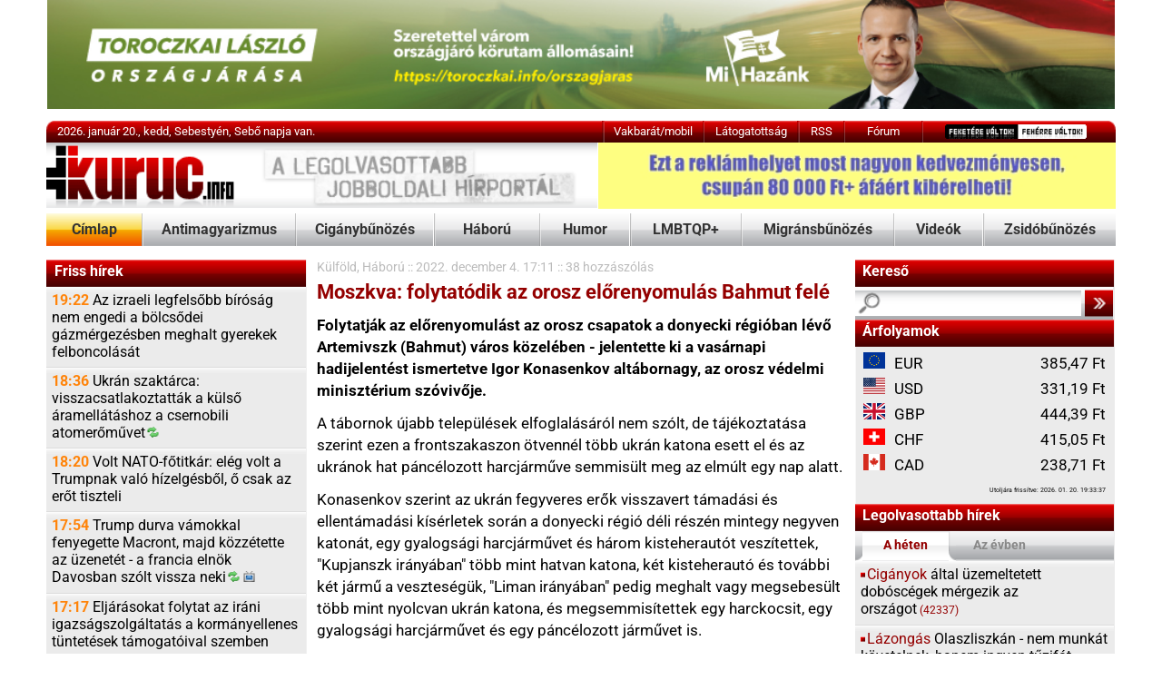

--- FILE ---
content_type: text/html; Charset=iso-8859-2
request_url: https://kuruc.info/r/4/252256/
body_size: 14260
content:
<!DOCTYPE html>
<html xmlns="http://www.w3.org/1999/xhtml" xmlns:og="http://opengraphprotocol.org/schema/" xmlns:fb="http://ogp.me/ns/fb#" xml:lang="hu" lang="hu">
<head>
<meta http-equiv="Content-Type" content="text/html; charset=iso-8859-2" />

<link href="/js/feher230807_1.css" rel="stylesheet" type="text/css" title="feher" />
<meta name="theme-color" content="#FFFFFF"/>

	<link rel="preload" href="/js/simplelightbox/simple-lightbox.css?1" as="style">
	
	
	<style type="text/css">@font-face {font-family:Roboto;font-style:normal;font-weight:400;src:url(/cf-fonts/s/roboto/5.0.11/cyrillic/400/normal.woff2);unicode-range:U+0301,U+0400-045F,U+0490-0491,U+04B0-04B1,U+2116;font-display:swap;}@font-face {font-family:Roboto;font-style:normal;font-weight:400;src:url(/cf-fonts/s/roboto/5.0.11/cyrillic-ext/400/normal.woff2);unicode-range:U+0460-052F,U+1C80-1C88,U+20B4,U+2DE0-2DFF,U+A640-A69F,U+FE2E-FE2F;font-display:swap;}@font-face {font-family:Roboto;font-style:normal;font-weight:400;src:url(/cf-fonts/s/roboto/5.0.11/vietnamese/400/normal.woff2);unicode-range:U+0102-0103,U+0110-0111,U+0128-0129,U+0168-0169,U+01A0-01A1,U+01AF-01B0,U+0300-0301,U+0303-0304,U+0308-0309,U+0323,U+0329,U+1EA0-1EF9,U+20AB;font-display:swap;}@font-face {font-family:Roboto;font-style:normal;font-weight:400;src:url(/cf-fonts/s/roboto/5.0.11/greek/400/normal.woff2);unicode-range:U+0370-03FF;font-display:swap;}@font-face {font-family:Roboto;font-style:normal;font-weight:400;src:url(/cf-fonts/s/roboto/5.0.11/latin-ext/400/normal.woff2);unicode-range:U+0100-02AF,U+0304,U+0308,U+0329,U+1E00-1E9F,U+1EF2-1EFF,U+2020,U+20A0-20AB,U+20AD-20CF,U+2113,U+2C60-2C7F,U+A720-A7FF;font-display:swap;}@font-face {font-family:Roboto;font-style:normal;font-weight:400;src:url(/cf-fonts/s/roboto/5.0.11/greek-ext/400/normal.woff2);unicode-range:U+1F00-1FFF;font-display:swap;}@font-face {font-family:Roboto;font-style:normal;font-weight:400;src:url(/cf-fonts/s/roboto/5.0.11/latin/400/normal.woff2);unicode-range:U+0000-00FF,U+0131,U+0152-0153,U+02BB-02BC,U+02C6,U+02DA,U+02DC,U+0304,U+0308,U+0329,U+2000-206F,U+2074,U+20AC,U+2122,U+2191,U+2193,U+2212,U+2215,U+FEFF,U+FFFD;font-display:swap;}@font-face {font-family:Roboto;font-style:normal;font-weight:700;src:url(/cf-fonts/s/roboto/5.0.11/cyrillic-ext/700/normal.woff2);unicode-range:U+0460-052F,U+1C80-1C88,U+20B4,U+2DE0-2DFF,U+A640-A69F,U+FE2E-FE2F;font-display:swap;}@font-face {font-family:Roboto;font-style:normal;font-weight:700;src:url(/cf-fonts/s/roboto/5.0.11/cyrillic/700/normal.woff2);unicode-range:U+0301,U+0400-045F,U+0490-0491,U+04B0-04B1,U+2116;font-display:swap;}@font-face {font-family:Roboto;font-style:normal;font-weight:700;src:url(/cf-fonts/s/roboto/5.0.11/latin-ext/700/normal.woff2);unicode-range:U+0100-02AF,U+0304,U+0308,U+0329,U+1E00-1E9F,U+1EF2-1EFF,U+2020,U+20A0-20AB,U+20AD-20CF,U+2113,U+2C60-2C7F,U+A720-A7FF;font-display:swap;}@font-face {font-family:Roboto;font-style:normal;font-weight:700;src:url(/cf-fonts/s/roboto/5.0.11/greek-ext/700/normal.woff2);unicode-range:U+1F00-1FFF;font-display:swap;}@font-face {font-family:Roboto;font-style:normal;font-weight:700;src:url(/cf-fonts/s/roboto/5.0.11/greek/700/normal.woff2);unicode-range:U+0370-03FF;font-display:swap;}@font-face {font-family:Roboto;font-style:normal;font-weight:700;src:url(/cf-fonts/s/roboto/5.0.11/latin/700/normal.woff2);unicode-range:U+0000-00FF,U+0131,U+0152-0153,U+02BB-02BC,U+02C6,U+02DA,U+02DC,U+0304,U+0308,U+0329,U+2000-206F,U+2074,U+20AC,U+2122,U+2191,U+2193,U+2212,U+2215,U+FEFF,U+FFFD;font-display:swap;}@font-face {font-family:Roboto;font-style:normal;font-weight:700;src:url(/cf-fonts/s/roboto/5.0.11/vietnamese/700/normal.woff2);unicode-range:U+0102-0103,U+0110-0111,U+0128-0129,U+0168-0169,U+01A0-01A1,U+01AF-01B0,U+0300-0301,U+0303-0304,U+0308-0309,U+0323,U+0329,U+1EA0-1EF9,U+20AB;font-display:swap;}@font-face {font-family:Roboto;font-style:italic;font-weight:400;src:url(/cf-fonts/s/roboto/5.0.11/latin/400/italic.woff2);unicode-range:U+0000-00FF,U+0131,U+0152-0153,U+02BB-02BC,U+02C6,U+02DA,U+02DC,U+0304,U+0308,U+0329,U+2000-206F,U+2074,U+20AC,U+2122,U+2191,U+2193,U+2212,U+2215,U+FEFF,U+FFFD;font-display:swap;}@font-face {font-family:Roboto;font-style:italic;font-weight:400;src:url(/cf-fonts/s/roboto/5.0.11/greek-ext/400/italic.woff2);unicode-range:U+1F00-1FFF;font-display:swap;}@font-face {font-family:Roboto;font-style:italic;font-weight:400;src:url(/cf-fonts/s/roboto/5.0.11/cyrillic-ext/400/italic.woff2);unicode-range:U+0460-052F,U+1C80-1C88,U+20B4,U+2DE0-2DFF,U+A640-A69F,U+FE2E-FE2F;font-display:swap;}@font-face {font-family:Roboto;font-style:italic;font-weight:400;src:url(/cf-fonts/s/roboto/5.0.11/latin-ext/400/italic.woff2);unicode-range:U+0100-02AF,U+0304,U+0308,U+0329,U+1E00-1E9F,U+1EF2-1EFF,U+2020,U+20A0-20AB,U+20AD-20CF,U+2113,U+2C60-2C7F,U+A720-A7FF;font-display:swap;}@font-face {font-family:Roboto;font-style:italic;font-weight:400;src:url(/cf-fonts/s/roboto/5.0.11/greek/400/italic.woff2);unicode-range:U+0370-03FF;font-display:swap;}@font-face {font-family:Roboto;font-style:italic;font-weight:400;src:url(/cf-fonts/s/roboto/5.0.11/vietnamese/400/italic.woff2);unicode-range:U+0102-0103,U+0110-0111,U+0128-0129,U+0168-0169,U+01A0-01A1,U+01AF-01B0,U+0300-0301,U+0303-0304,U+0308-0309,U+0323,U+0329,U+1EA0-1EF9,U+20AB;font-display:swap;}@font-face {font-family:Roboto;font-style:italic;font-weight:400;src:url(/cf-fonts/s/roboto/5.0.11/cyrillic/400/italic.woff2);unicode-range:U+0301,U+0400-045F,U+0490-0491,U+04B0-04B1,U+2116;font-display:swap;}@font-face {font-family:Roboto;font-style:italic;font-weight:700;src:url(/cf-fonts/s/roboto/5.0.11/cyrillic/700/italic.woff2);unicode-range:U+0301,U+0400-045F,U+0490-0491,U+04B0-04B1,U+2116;font-display:swap;}@font-face {font-family:Roboto;font-style:italic;font-weight:700;src:url(/cf-fonts/s/roboto/5.0.11/greek-ext/700/italic.woff2);unicode-range:U+1F00-1FFF;font-display:swap;}@font-face {font-family:Roboto;font-style:italic;font-weight:700;src:url(/cf-fonts/s/roboto/5.0.11/latin-ext/700/italic.woff2);unicode-range:U+0100-02AF,U+0304,U+0308,U+0329,U+1E00-1E9F,U+1EF2-1EFF,U+2020,U+20A0-20AB,U+20AD-20CF,U+2113,U+2C60-2C7F,U+A720-A7FF;font-display:swap;}@font-face {font-family:Roboto;font-style:italic;font-weight:700;src:url(/cf-fonts/s/roboto/5.0.11/cyrillic-ext/700/italic.woff2);unicode-range:U+0460-052F,U+1C80-1C88,U+20B4,U+2DE0-2DFF,U+A640-A69F,U+FE2E-FE2F;font-display:swap;}@font-face {font-family:Roboto;font-style:italic;font-weight:700;src:url(/cf-fonts/s/roboto/5.0.11/greek/700/italic.woff2);unicode-range:U+0370-03FF;font-display:swap;}@font-face {font-family:Roboto;font-style:italic;font-weight:700;src:url(/cf-fonts/s/roboto/5.0.11/vietnamese/700/italic.woff2);unicode-range:U+0102-0103,U+0110-0111,U+0128-0129,U+0168-0169,U+01A0-01A1,U+01AF-01B0,U+0300-0301,U+0303-0304,U+0308-0309,U+0323,U+0329,U+1EA0-1EF9,U+20AB;font-display:swap;}@font-face {font-family:Roboto;font-style:italic;font-weight:700;src:url(/cf-fonts/s/roboto/5.0.11/latin/700/italic.woff2);unicode-range:U+0000-00FF,U+0131,U+0152-0153,U+02BB-02BC,U+02C6,U+02DA,U+02DC,U+0304,U+0308,U+0329,U+2000-206F,U+2074,U+20AC,U+2122,U+2191,U+2193,U+2212,U+2215,U+FEFF,U+FFFD;font-display:swap;}</style>
	<link rel="preload" href="/js/simplelightbox/simple-lightbox.css?1" as="style">
	<style type="text/css" media="all">@import "/js/simplelightbox/simple-lightbox.css?1";</style>
<!--[if IE]>
<link href="/js/ie0516.css" rel="stylesheet" type="text/css" />
<![endif]-->
<title>Kuruc.info - Moszkva: folytat&#243;dik az orosz el&#337;renyomul&#225;s Bahmut fel&#233;</title>

<script src="https://cdnjs.cloudflare.com/ajax/libs/jquery/3.6.0/jquery.min.js" type="32cb9e3c0a9d89097d6437fd-text/javascript"></script>
<script src="https://cdn.jsdelivr.net/npm/easy-speech/dist/EasySpeech.iife.js" type="32cb9e3c0a9d89097d6437fd-text/javascript"></script>
<script src="/js/simplelightbox/simple-lightbox.jquery.js?1" type="32cb9e3c0a9d89097d6437fd-text/javascript"></script>
<script async src="/js/head170722.js" type="32cb9e3c0a9d89097d6437fd-text/javascript"></script>
<script id="dsq-count-scr" src="/js/disquscount.js" async type="32cb9e3c0a9d89097d6437fd-text/javascript"></script>
<style type="text/css">
@media screen and (min-width: 1200px) {
  body {
    zoom: 120%;
  }
  .ad12356 iframe {
    transform: scale(1.2);
    -moz-transform: scale(1.0);
    -moz-transform-origin: 0 0;
  }
}
@media screen and (min-width: 1600px) {
  body {
    zoom: 140%;
  }
  .ad12356 iframe {
    transform: scale(1.4);
    -moz-transform: scale(1.0);
    -moz-transform-origin: 0 0;
  }
}
@-moz-document url-prefix() {
    .alcikktext {font-size:11.84px; line-height: 19px }
}
</style>
	
<script data-cfasync="false" src="/js/js160524.js" type="text/javascript"></script>
<meta name="twitter:card" content="summary_large_image">
<meta name="twitter:site" content="@Kurucinfo2">

<meta name="title" content=" - Moszkva: folytat&#243;dik az orosz el&#337;renyomul&#225;s Bahmut fel&#233;" />

<link rel="shortcut icon" href="/js/Kurucikon.ico" />
<meta http-equiv="Content-Language" content="hu" />
<link type="application/opensearchdescription+xml" rel="search" href="/opensearchdescription2.html" />
<meta property="og:image" content="https://kuruc.info/img/fbpics/fbpic0.png" />
<meta name="twitter:image" content="https://kuruc.info/img/fbpics/fbpic0.png">
<link rel="image_src" href="https://kuruc.info/img/fbpics/fbpic0.png" />

<meta property="og:site_name" content="Kuruc.info hírportál" />

<meta property="og:type" content="article" />

<link rel="canonical" href="https://kuruc.info/r/4/252256/" />
<link rel="alternate" media="only screen and (max-width: 640px)" href="https://m.kuruc.info/r/4/252256/">
<meta property="og:url" content="https://kuruc.info/r/4/252256/" />
<meta property="og:title" content="Kuruc.info - Moszkva: folytat&#243;dik az orosz el&#337;renyomul&#225;s Bahmut fel&#233;" />
<meta name="twitter:title" content="Moszkva: folytat&#243;dik az orosz el&#337;renyomul&#225;s Bahmut fel&#233;">
<meta property="og:locale" content="hu_HU" />
<meta name="description" content="Folytatj&#225;k az el&#337;renyomul&#225;st az orosz csapatok a donyecki r&#233;gi&#243;ban l&#233;v&#337; Artemivszk (Bahmut) v&#225;ros k&#246;zel&#233;ben - jelentette ki a vas&#225;rnapi hadijelent&#233;st ismertetve Igor Konasenkov alt&#225;bornagy, az orosz v&#233;delmi miniszt&#233;rium sz&#243;viv&#337;je. A t&#225;bornok &#250;jabb telep&#252;l&#233;sek elfoglal&#225;s&#225;r&#243;l nem sz&#243;lt, de t&#225;j&#233;koztat&#225;sa szerint ezen a frontszakaszon &#246;tvenn&#233;l t&#246;bb ukr&#225;n katona esett el &#233;s az ukr&#225;nok hat p&#225;nc&#233;lozott harcj&#225;rm&#369;ve semmis&#252;lt meg az elm&#250;lt egy nap alatt." />
<meta property="og:description" content="Folytatj&#225;k az el&#337;renyomul&#225;st az orosz csapatok a donyecki r&#233;gi&#243;ban l&#233;v&#337; Artemivszk (Bahmut) v&#225;ros k&#246;zel&#233;ben - jelentette ki a vas&#225;rnapi hadijelent&#233;st ismertetve Igor Konasenkov alt&#225;bornagy, az orosz v&#233;delmi miniszt&#233;rium sz&#243;viv&#337;je. A t&#225;bornok &#250;jabb telep&#252;l&#233;sek elfoglal&#225;s&#225;r&#243;l nem sz&#243;lt, de t&#225;j&#233;koztat&#225;sa szerint ezen a frontszakaszon &#246;tvenn&#233;l t&#246;bb ukr&#225;n katona esett el &#233;s az ukr&#225;nok hat p&#225;nc&#233;lozott harcj&#225;rm&#369;ve semmis&#252;lt meg az elm&#250;lt egy nap alatt." />
<meta name="twitter:description" content="Folytatj&#225;k az el&#337;renyomul&#225;st az orosz csapatok a donyecki r&#233;gi&#243;ban l&#233;v&#337; Artemivszk (Bahmut) v&#225;ros k&#246;zel&#233;ben - jelentette ki a vas&#225;rnapi hadijelent&#233;st ismertetve Igor Konasenkov alt&#225;bornagy, az orosz v&#233;delmi miniszt&#233;rium sz&#243;viv&#337;je. A t&#225;bornok &#250;jabb telep&#252;l&#233;sek elfoglal&#225;s&#225;r&#243;l nem sz&#243;lt, de t&#225;j&#233;koztat&#225;sa szerint ezen a frontszakaszon &#246;tvenn&#233;l t&#246;bb ukr&#225;n katona esett el &#233;s az ukr&#225;nok hat p&#225;nc&#233;lozott harcj&#225;rm&#369;ve semmis&#252;lt meg az elm&#250;lt egy nap alatt.">
<meta name="robots" content="index" />
<link rel="alternate" type="application/rss+xml" title="Kuruc.info" href="https://kuruc.info/rss/" />
<link rel="apple-touch-icon" href="/img/180x180.png">
<PageMap>
    <DataObject type="publication">
      <Attribute name="date" value="12/4/2022 5:11:50 PM"/>
      <Attribute name="category" value="Külföld"/>
    </DataObject>
  </PageMap>
<link rel="preconnect" href="https://whos.amung.us">
<link rel="preconnect" href="https://widgets.amung.us">
<link rel="preconnect" href="https://static.addtoany.com">
<link rel="preconnect" href="https://ajax.cloudflare.com">
<link rel="preconnect" href="https://c.disquscdn.com">
<link rel="preconnect" href="https://cdnjs.cloudflare.com">
<link rel="preconnect" href="https://cse.google.com">
<link rel="preconnect" href="https://ssl.google-analytics.com">
<link rel="preconnect" href="https://www.google.com">
<link rel="preconnect" href="https://s.fx-w.io">
<link rel="preconnect" href="https://kuruc.disqus.com">
<link rel="preconnect" href="https://weatherwidget.io">
</head>

<body style="font-family: 'Roboto',arial,tahoma,helvetica,sans-serif;">
<script type="32cb9e3c0a9d89097d6437fd-text/javascript">
if (typeof wrF == "undefined") {
    var js = document.createElement("script");
    js.setAttribute("src","/js/js160524.js");
    js.setAttribute("type","text/javascript");
    document.getElementsByTagName('head')[0].appendChild(js);
}

$(document).ready(function(e) {
    var $window = $(window),
        $mainMenuBar = $('#stickitop'),
        $mainMenuBarAnchor = $('#stickitopAnchor');
    $(parent.window.document).scroll(function() {
        var window_top = $(window).scrollTop();
        var div_top = $mainMenuBarAnchor.offset().top;
        if (window_top > div_top) {
            $mainMenuBar.css({"position":"fixed", "top":"0"});
            $mainMenuBarAnchor.height($mainMenuBar.height());
        }
        else {
            $mainMenuBar.css({"position":"", "top":""});
            $mainMenuBarAnchor.height(0);
        }
    });
});
</script>


<a name="top" id="top" style="font-size:1px"></a>


	<div style="margin-left:auto;margin-right:auto;width:980px;text-align:center"><a href='https://www.toroczkai.info/orszagjaras/' style='margin-left:0px;'><img src='/galeriaN/banner/orszagjaras-tl-2026-980x100.jpg' ' width='100%' border='0' alt='' /></a></div>
	<div class="spacer"></div>


<div class="centerdiv topbox topmenu" style="height:20px;">
	<div class="topmenubox1" style="padding-left:10px;width:500px;">2026. január 20., kedd, Sebestyén, Sebő napja van.</div>
	<div class="topbarsep"></div>
	<a href="https://m.kuruc.info/send2PDA.asp" class="topmenubox tc" style="width:90px;" title="Vakbarát/mobil verzió">Vakbarát/mobil</a>
	<div class="topbarsep"></div>
	<a class="topmenubox tc" style="width:85px;text-align: center;" href="/r/6/61613/">Látogatottság</a>
	<div class="topbarsep"></div>
	<a class="topmenubox tc" style="width:40px;text-align: center;" href="https://kuruc.info/rss/">RSS</a>
	<div class="topbarsep"></div>
	<a href="https://disqus.com/home/forums/kuruc/?l=hu" class="topmenubox tc" style="width:70px;">Fórum</a>
	<div class="topbarsep"></div>
	<span class="tc" style="width:175px;"><img src="/k2/ff.png" border="0" usemap="#Map" alt="CSS váltás" style="margin-top:3px;margin-left:20px" /></span>
</div>


<div class="centerdiv" style="height:60px;">
	<div class="logopic2" ><a href="/"><img src="/k2/spacer.gif" width="170" height="60" border="0" alt="" /></a></div>
	<div class="fll" style="width:475px;text-align:right"><a href='/r/6/13593/' style='margin-left:0px;'><img src='/galeriaN/banner/hird468x60x80.gif' ' width='100%' border='0' alt='' /></a></div>

</div>

<div id="stickitopAnchor"></div>
<div id="stickitop" style="width:100%;z-index:999">
<div class="centerdiv menu" style="height:30px;background-color:white">
	<a href="/" class="menubox2 tc" style="width:87px;">Címlap</a>
	<div class="menusep"></div>
	<a href="/t/26/" class="menubox tc" style="width:139px;">Antimagyarizmus</a>
	<div class="menusep"></div>
	<a href="/t/35/" class="menubox tc" style="width:125px;">Cigánybűnözés</a>
	<div class="menusep"></div>
	<a href="/t/67/" class="menubox tc" style="width:95px;">Háború</a>
	<div class="menusep"></div>
	<a href="/t/22/" class="menubox tc" style="width:81px;">Humor</a>
	<div class="menusep"></div>
	<a href="/t/66/" class="menubox tc" style="width:100px;">LMBTQP+</a>
	<div class="menusep"></div>
	<a href="/t/59/" class="menubox tc" style="width:138px;">Migránsbűnözés</a>
	<div class="menusep"></div>
	<a href="/t/34/" class="menubox tc" style="width:80px;">Videók</a>
	<div class="menusep"></div>
	<a href="/t/39/" class="menubox tc" style="width:120px;">Zsidóbűnözés</a>
</div>
</div>
<div style="height:12px;"></div>
<style type="text/css">

#disqus_thread a:link{color: black}

</style>

<div style="width:981px;margin-left:auto;margin-right:auto;clear:both;background-image:url('/k/ba3.png');background-repeat:repeat-y;">

	<div class="tblo1">

		<div  class="headersmall headersmallboxstatic">Friss hírek</div>
		<div class="listafriss">
			<a id="friss1" class="lb" href="/r/4/297411/"><span class="listadatum">19:22</span> Az izraeli legfelsőbb bíróság nem engedi a bölcsődei gázmérgezésben meghalt gyerekek felboncolását</a><a id="friss2" class="lb" href="/r/67/297409/"><span class="listadatum">18:36</span> Ukrán szaktárca: visszacsatlakoztatták a külső áramellátáshoz a csernobili <nobr>atomerőművet<span class="reload10"></span></nobr></a><a id="friss3" class="lb" href="/r/4/297410/"><span class="listadatum">18:20</span> Volt NATO-főtitkár: elég volt a Trumpnak való hízelgésből, ő csak az erőt tiszteli</a><a id="friss4" class="lb" href="/r/4/297390/"><span class="listadatum">17:54</span> Trump durva vámokkal fenyegette Macront, majd közzétette az üzenetét - a francia elnök Davosban szólt vissza <nobr>neki<span class="reload10"></span><span class="video10"></span></nobr></a><a id="friss5" class="lb" href="/r/4/297396/"><span class="listadatum">17:17</span> Eljárásokat folytat az iráni igazságszolgáltatás a kormányellenes tüntetések támogatóival szemben</a><a id="friss6" class="lb" href="/r/1/297408/"><span class="listadatum">16:58</span> A balatoni rianások veszélyeire figyelmeztet a meteorológia</a><a id="friss7" class="lb" href="/r/4/297406/"><span class="listadatum">16:33</span> Román vezérkari főnök: a lakosságnak fel kell készülnie egy "háborús erőfeszítés támogatására"</a><a id="friss8" class="lb" href="/r/2/297407/"><span class="listadatum">16:20</span> Orbán azt ígéri, nem hagyják jóvá a Mercosur-megállapodást</a><a id="friss9" class="lb" href="/r/1/297404/"><span class="listadatum">15:58</span> Részben újraindult a távhőrendszer Kazincbarcikán</a><a id="friss10" class="lb" href="/r/4/297395/"><span class="listadatum">15:41</span> Kurd tisztségviselő: összeomlottak a tárgyalások a szíriai kormánnyal</a><a id="friss11" class="lb" href="/r/2/297397/"><span class="listadatum">15:14</span> NAV: egymilliárd forintos kárt okozott hamis termékekkel egy kínai</a><a id="friss12" class="lb" href="/r/67/297402/"><span class="listadatum">14:57</span> Megint sok volt a kokain: Zelenszkij feltételeket próbál támasztani a davosi kiruccanáshoz</a><a id="friss13" class="lb" href="/r/2/297403/"><span class="listadatum">14:23</span> Sínek közé lökött egy jegyellenőrt egy agresszív vajonki a HÉV-állomáson</a><a id="friss14" class="lb" href="/r/2/297401/"><span class="listadatum">14:11</span> "A célok és módszerek nem változnak" - elhagyja a Tisza Pártot az egyházügyi csoport vezetője</a><a id="friss15" class="lb" href="/r/6/297400/"><span class="listadatum">13:54</span> Fényképeken a hazánkat is beragyogó sarki <nobr>fény<span class="foto10"></span></nobr></a><a id="friss16" class="lb" href="/r/56/297399/"><span class="listadatum">13:34</span> A holocsoda nem érhet véget: több mint 80 évvel a "kiirtásuk" után még mindig van közel 200 ezer "túlélő"</a><a id="friss17" class="lb" href="/r/4/297394/"><span class="listadatum">13:10</span> Az olasz kulturális miniszter fémdetektoros ellenőrzést vezetne be a súlyosan migránsfertőzött <nobr>iskolákban<span class="foto10"></span></nobr></a><a id="friss18" class="lb" href="/r/67/297393/"><span class="listadatum">12:49</span> A zsidó terrorállam éppen lerombolja az ENSZ palesztin menekülteket segélyező szervezetének épületeit <nobr>Jeruzsálemben<span class="video10"></span></nobr></a><a id="friss19" class="lb" href="/r/2/297392/"><span class="listadatum">12:34</span> Így lop rollert fényes nappal a <nobr>cigány<span class="video10"></span></nobr></a><a id="friss20" class="lb" href="/r/42/297391/"><span class="listadatum">12:12</span> "Nagyon-nagyon előnyös lesz" - a Tisza pártcsaládja támogatja a Mercosur-egyezményt</a><a id="friss21" class="lb" href="/r/2/297384/"><span class="listadatum">11:06</span> Azonnali hatállyal bezárja a kormány a Szőlő utcai <nobr>javítóintézetet<span class="reload10"></span></nobr></a><a id="friss22" class="lb" href="/r/1/297389/"><span class="listadatum">10:51</span> A vártnál sokkal lassabban állhat vissza a távfűtés Kazincbarcikán</a><a id="friss23" class="lb" href="/r/4/297388/"><span class="listadatum">10:35</span> Trump már kitűzte az amerikai zászlót Grönlandon - igaz, egyelőre még csak a közösségi <nobr>oldalán<span class="foto10"></span><span class="video10"></span></nobr></a><a id="friss24" class="lb" href="/r/4/297387/"><span class="listadatum">09:50</span> A rendőrök sajnos megakadályozták Lipcsében, hogy 3500 antifa "szóváltásba keveredjen" <nobr>egymással<span class="foto10"></span></nobr></a><a id="friss25" class="lb" href="/r/2/297386/"><span class="listadatum">09:14</span> Megjelent az új KRESZ, íme a részletek</a>
		</div>
		<!-- script language="javascript" type="text/javascript">
		try
		{
			showFromTo(friss,frissSzam);
		}
		catch(e){;}
		</script>
		<div class="navm1">
			<div style="height:13px"><a class="navminus" href="javascript:navminus()" id="navminus"><img src="/k/spacer.gif" width="15" height="13" border="0" title="Kevesebb friss hírt a listába!"  alt="Kevesebb friss hírt a listába!" /></a></div>			<div><a class="navplus" href="javascript:navplus()" id="navplus"><img src="/k/spacer.gif" width="15" height="13" border="0" title="Több friss hírt a listába!"  alt="Több friss hírt a listába!" /></a></div>
		</div -->
		<div class="navm2">
			<a class="submenu menuboxnav" href="/t/1/">Összes friss hír</a>
		</div>
		<!-- div class="navm3">
			<a class="navprev" href="javascript:navRegebbi()" id="navprev"><img src="/k/spacer.gif" width="23" height="26" border="0" title="Korábbi friss hírek"  alt="Korábbi friss hírek"/></a><a class="navnextdisabled" href="javascript:navUjabb()" id="navnext"><img src="/k/spacer.gif" width="23" height="26" border="0" title="Újabb friss hírek"  alt="Újabb friss hírek"/></a>
		</div>
		<script language="javascript" type="text/javascript">
		try
		{
			EnableButtons();
		}
		catch(e){;}
		</script -->



	<div  class="clear"></div>
		<div  class="headersmall headersmallboxstatic adzone2">24 óra legolvasottabbjai </div>
		<div class="listafriss">
			<div><a class="lb" href="/r/4/297374/"><span class="ora10"></span><span class="listakiemelt">Évtizedek</span> óta nem látott havazás <nobr>Kamcsatkán<span class="foto10"></span><span class="video10"></span></nobr></a>
<a class="lb" href="/r/2/297392/"><span class="ora10"></span><span class="listakiemelt">Így</span> lop rollert fényes nappal a <nobr>cigány<span class="video10"></span></nobr></a>
<a class="lb" href="/r/2/297403/"><span class="ora10"></span><span class="listakiemelt">Sínek</span> közé lökött egy jegyellenőrt egy agresszív vajonki a HÉV-állomáson</a>
<a class="lb" href="/r/2/297375/"><span class="ora10"></span><span class="listakiemelt">Leállt</span> a távfűtés Kazincbarcikán</a>
<a class="lb" href="/r/56/297399/"><span class="ora10"></span><span class="listakiemelt">A</span> holocsoda nem érhet véget: több mint 80 évvel a "kiirtásuk" után még mindig van közel 200 ezer "túlélő"</a>
<a class="lb" href="/r/6/297400/"><span class="ora10"></span><span class="listakiemelt">Fényképeken</span> a hazánkat is beragyogó sarki <nobr>fény<span class="foto10"></span></nobr></a>
<a class="lb" href="/r/4/297379/"><span class="ora10"></span><span class="listakiemelt">Cseh</span> államfő: törés következhet be az európai országok között az amerikai nyomásgyakorlás miatt</a>
</div>
		</div>

		<div class="adzone2"></div>
	</div>


	<div class="tblot" style="margin-bottom:0px;padding-bottom:0px;">
	<div style="margin: 0px 5px 0px 5px">
<div class="cikktabla" style="padding-left: 5px; padding-right:5px" id="cikkcontent">
<div itemscope itemtype="http://schema.org/NewsArticle">
	<p class="cikkdatum"><a href="/t/4/">Külföld</a>, <a href="/t/67/">Háború</a> :: <span itemprop="datePublished">2022. december 4. 17:11</span> :: <a href="javascript:document.getElementById('inlinedisq').style.display = 'block';document.getElementById('fbccaller').style.display = 'none';$('html, body').animate({scrollTop: $('#inlinedisq').offset().top },1000);void(0);"><span class="disqus-comment-count" href="https://kuruc.info/r/4/252256/#disqus_thread" data-disqus-identifier="252256">Hozzászólások</span></a><span id="playerCikk" /></p><div class="focikkheader">Moszkva: folytatódik az orosz előrenyomulás Bahmut felé</div><p class="cikkdatum"></p><div class="cikktext gallery articleBody" itemprop="articleBody">
<div class="cikktext"><b>Folytatják az előrenyomulást az orosz csapatok a donyecki régióban lévő Artemivszk (Bahmut) város közelében - jelentette ki a vasárnapi hadijelentést ismertetve Igor Konasenkov altábornagy, az orosz védelmi minisztérium szóvivője.</b></div>
<div class="cikktext">A tábornok újabb települések elfoglalásáról nem szólt, de tájékoztatása szerint ezen a frontszakaszon ötvennél több ukrán katona esett el és az ukránok hat páncélozott harcjárműve semmisült meg az elmúlt egy nap alatt.</div>
<div class="cikktext">Konasenkov szerint az ukrán fegyveres erők visszavert támadási és ellentámadási kísérletek során a donyecki régió déli részén mintegy negyven katonát, egy gyalogsági harcjárművet és három kisteherautót veszítettek, &quot;Kupjanszk irányában&quot; több mint hatvan katona, két kisteherautó és további két jármű a veszteségük, &quot;Liman irányában&quot; pedig meghalt vagy megsebesült több mint nyolcvan ukrán katona, és megsemmisítettek egy harckocsit, egy gyalogsági harcjárművet és egy páncélozott járművet is.</div>
<div class="cikktext">Az orosz harcászati légierő gépei, valamint a rakéta- és tüzérségi erők a nap folyamán 187 ukrán élőerő- és hadfelszerelés-összpontosulásra, valamint 69 lőállásban lévő tüzérségi egységre mértek csapást, megsemmisítve egyebek között két amerikai gyártmányú, AN/TPQ-37 típusú lövegelhárító radarállomást, egy lőszer-, rakéta- és tüzérségi fegyverraktárt és egy üzemanyagbázist.</div>
<div class="cikktext">Az orosz légierő lelőtt egy ukrán Szu-25-ös repülőgépet, a légvédelem pedig kilenc drónt, öt HIMARS- és Uragan-rakétát, valamint két amerikai gyártmányú HARM radarelhárító rakétát.</div>
<div class="cikktext">Az orosz védelmi minisztérium összesítése szerint az ukrán fegyveres erők a háború óta 337 repülőgépet, 178 helikoptert, 2618 drónt, 391 légvédelmi rakétarendszert, 6983 harckocsit és egyéb páncélozott harcjárművet, 909 sorozatvetőt, 3653 tüzérségi löveget és aknavetőt, valamint 7463 különleges katonai járművet veszítettek. Az adatokat más forrás nem erősítette meg.</div>
<div class="cikktext">Az orosz ellenőrzés alá került területek több településéről jelentettek ukrán nehéztüzérségi támadást vasárnap a helyi hatóságok, amelyek szerint a találatok következtében Donyeckben legalább két civil megsebesült.</div>
<div class="cikktext">(MTI)</div>
</div><br /><hr />
<div id="fbccaller" class="cikktext" style="text-align:center"><img height="16" width="16" alt="" src="/img/V8Yrm0eKZpi.gif"> <a  style="display:inline" href="javascript:document.getElementById('inlinedisq').style.display = 'block';document.getElementById('fbccaller').style.display = 'none';$('html, body').animate({scrollTop: $('#inlinedisq').offset().top },1000);void(0);"><span class="disqus-comment-count" data-disqus-identifier="252256">Szólj hozzá!</span></a></div><div style="color:black;display:none;" id="inlinedisq"><div id="disqus_thread"></div></div><script type="32cb9e3c0a9d89097d6437fd-text/javascript">    var disqus_shortname = 'kuruc';    var disqus_identifier = '252256';    var disqus_url = 'https://kuruc.info/r/4/252256/';    (function() {        var dsq = document.createElement('script'); dsq.type = 'text/javascript'; dsq.async = true;        dsq.src = '//' + disqus_shortname + '.disqus.com/embed.js';        (document.getElementsByTagName('head')[0] || document.getElementsByTagName('body')[0]).appendChild(dsq);    })();</script>
</div>
</div>
<div>
<div class="clear"></div>
<div class="addthis_toolbox alcikklista gradback" style="text-align: center">
   <br />



<table width="494" border="0" cellpadding="0" cellspacing="0"><tr>
<td valign="top" align="center" width="100%">
<!-- AddToAny BEGIN -->
<div class="a2a_kit a2a_kit_size_23 a2a_default_style" style="display: flex; justify-content: center;">
<!-- a class="a2a_button_facebook"></a -->
<a class="a2a_button_twitter"></a>
<a class="a2a_button_vk"></a>
<a class="a2a_button_whatsapp"></a>
<a class="a2a_button_viber"></a>
<a class="a2a_button_telegram"></a>
<a class="a2a_button_sms"></a>
<a href="/p/4/252256/" target="_blank">
<span class="a2a_svg a2a_s__default a2a_s_print" style="background-color: rgb(1, 102, 255); width: 23px; line-height: 23px; height: 23px; background-size: 23px; border-radius: 3px;"><svg focusable="false" xmlns="http://www.w3.org/2000/svg" viewBox="0 0 32 32"><path d="M22.5 19.59V24h-13v-4.41z" fill="#fff" stroke="#fff" stroke-linecap="round" stroke-miterlimit="10" stroke-width="1.4"></path><path d="M9.44 21.12H6.38a.8.8 0 0 1-.87-.7v-7.35a.8.8 0 0 1 .88-.7h19.23a.8.8 0 0 1 .88.7v7.35a.8.8 0 0 1-.88.7h-3.06" fill="none" stroke="#fff" stroke-linecap="round" stroke-miterlimit="10" stroke-width="1.4"></path><path d="M22.5 12.32V8h-13v4.28" fill="#fff" stroke="#fff" stroke-linecap="round" stroke-miterlimit="10" stroke-width="1.4"></path></svg></span></a>
<a class="a2a_button_email"></a>
<a class="a2a_button_outlook_com"></a>
<a class="a2a_button_google_gmail"></a>
</div>
<script type="32cb9e3c0a9d89097d6437fd-text/javascript">
var a2a_config = a2a_config || {};
a2a_config.locale = "hu";

var gallery = $('.gallery a').simpleLightbox({
});

</script>
<script type="32cb9e3c0a9d89097d6437fd-text/javascript">
EasySpeech.init({ maxTimeout: 5000, interval: 250, quiet: true })
    .then(() => startIfHu())
    .then(() => EasySpeech.cancel())
    .catch(e => console.error(e));

function startIfHu() {
	if (getVoice()) {
		$('#playerCikk').html(' :: <a href="javascript:speak();">&#9658;</a>')
	}
}

function getVoice() {
    return EasySpeech.voices()
			.find(v => v.lang.startsWith('hu'));
}

function speakstop() {
	$('#playerCikk').html( ' :: <a href="javascript:speak();">&#9658;</a>');
	EasySpeech.pause();
	return;
}

function speak() {
    if (EasySpeech.status().status =='pausing') {
        EasySpeech.resume();
        $('#playerCikk').html( ' :: <a href="javascript:speakstop();">&#10073;&#10073;</a>');
        return;
    }

    if ($('.articleBody').text() !== "") {
    	$('#playerCikk').html( ' :: <a href="javascript:speakstop();">&#10073;&#10073;</a>');
		EasySpeech.speak({
		  text: $('.articleBody').text(),
		  voice: getVoice(),
		  pitch: 1,
		  rate: 1
		});
    }
}

</script>
<script async src="https://static.addtoany.com/menu/page.js" type="32cb9e3c0a9d89097d6437fd-text/javascript"></script>
<!-- AddToAny END -->
</td>
</tr></table>

</div>
</div>

<div class="clear"></div>
<div class="gradback alcikklistabox1 cikkbanner" style="padding:10px 0 15px 0"></div>
<div class="clear"></div>
<div class="cikkbanner">

</div>
<div class="clear"></div>
<div class="frisshirekcim" style="font-size:16px">Friss hírek az elmúlt 24 órából</div>
<div class="alcikklista">
	<div style="clear:both;min-height:16px" class="alcikklistabox" onclick="if (!window.__cfRLUnblockHandlers) return false; location.href='/r/4/297411/'" data-cf-modified-32cb9e3c0a9d89097d6437fd-="">
<div style="float:left;height:16px"><a href="/r/4/297411/" style="font-size:13px"><span class="listadatum" style="font-size:14px">
19:22</span></a>&nbsp;</div>
<a href="/r/4/297411/" style="font-size:14px">Az izraeli legfelsőbb bíróság nem engedi a bölcsődei gázmérgezésben meghalt gyerekek felboncolását</a></div>
<div style="clear:both;min-height:16px" class="alcikklistabox" onclick="if (!window.__cfRLUnblockHandlers) return false; location.href='/r/67/297409/'" data-cf-modified-32cb9e3c0a9d89097d6437fd-="">
<div style="float:left;height:16px"><a href="/r/67/297409/" style="font-size:13px"><span class="listadatum" style="font-size:14px">
18:36</span></a>&nbsp;</div>
<a href="/r/67/297409/" style="font-size:14px">Ukrán szaktárca: visszacsatlakoztatták a külső áramellátáshoz a csernobili <nobr>atomerőművet<span class="reload10"></span></nobr></a></div>
<div style="clear:both;min-height:16px" class="alcikklistabox" onclick="if (!window.__cfRLUnblockHandlers) return false; location.href='/r/4/297410/'" data-cf-modified-32cb9e3c0a9d89097d6437fd-="">
<div style="float:left;height:16px"><a href="/r/4/297410/" style="font-size:13px"><span class="listadatum" style="font-size:14px">
18:20</span></a>&nbsp;</div>
<a href="/r/4/297410/" style="font-size:14px">Volt NATO-főtitkár: elég volt a Trumpnak való hízelgésből, ő csak az erőt tiszteli</a></div>
<div style="clear:both;min-height:16px" class="alcikklistabox" onclick="if (!window.__cfRLUnblockHandlers) return false; location.href='/r/4/297390/'" data-cf-modified-32cb9e3c0a9d89097d6437fd-="">
<div style="float:left;height:16px"><a href="/r/4/297390/" style="font-size:13px"><span class="listadatum" style="font-size:14px">
17:54</span></a>&nbsp;</div>
<a href="/r/4/297390/" style="font-size:14px">Trump durva vámokkal fenyegette Macront, majd közzétette az üzenetét - a francia elnök Davosban szólt vissza <nobr>neki<span class="reload10"></span><span class="video10"></span></nobr></a></div>
<div style="clear:both;min-height:16px" class="alcikklistabox" onclick="if (!window.__cfRLUnblockHandlers) return false; location.href='/r/4/297396/'" data-cf-modified-32cb9e3c0a9d89097d6437fd-="">
<div style="float:left;height:16px"><a href="/r/4/297396/" style="font-size:13px"><span class="listadatum" style="font-size:14px">
17:17</span></a>&nbsp;</div>
<a href="/r/4/297396/" style="font-size:14px">Eljárásokat folytat az iráni igazságszolgáltatás a kormányellenes tüntetések támogatóival szemben</a></div>
<div style="clear:both;min-height:16px" class="alcikklistabox" onclick="if (!window.__cfRLUnblockHandlers) return false; location.href='/r/1/297408/'" data-cf-modified-32cb9e3c0a9d89097d6437fd-="">
<div style="float:left;height:16px"><a href="/r/1/297408/" style="font-size:13px"><span class="listadatum" style="font-size:14px">
16:58</span></a>&nbsp;</div>
<a href="/r/1/297408/" style="font-size:14px">A balatoni rianások veszélyeire figyelmeztet a meteorológia</a></div>
<div style="clear:both;min-height:16px" class="alcikklistabox" onclick="if (!window.__cfRLUnblockHandlers) return false; location.href='/r/4/297406/'" data-cf-modified-32cb9e3c0a9d89097d6437fd-="">
<div style="float:left;height:16px"><a href="/r/4/297406/" style="font-size:13px"><span class="listadatum" style="font-size:14px">
16:33</span></a>&nbsp;</div>
<a href="/r/4/297406/" style="font-size:14px">Román vezérkari főnök: a lakosságnak fel kell készülnie egy "háborús erőfeszítés támogatására"</a></div>
<div style="clear:both;min-height:16px" class="alcikklistabox" onclick="if (!window.__cfRLUnblockHandlers) return false; location.href='/r/2/297407/'" data-cf-modified-32cb9e3c0a9d89097d6437fd-="">
<div style="float:left;height:16px"><a href="/r/2/297407/" style="font-size:13px"><span class="listadatum" style="font-size:14px">
16:20</span></a>&nbsp;</div>
<a href="/r/2/297407/" style="font-size:14px">Orbán azt ígéri, nem hagyják jóvá a Mercosur-megállapodást</a></div>
<div style="clear:both;min-height:16px" class="alcikklistabox" onclick="if (!window.__cfRLUnblockHandlers) return false; location.href='/r/1/297404/'" data-cf-modified-32cb9e3c0a9d89097d6437fd-="">
<div style="float:left;height:16px"><a href="/r/1/297404/" style="font-size:13px"><span class="listadatum" style="font-size:14px">
15:58</span></a>&nbsp;</div>
<a href="/r/1/297404/" style="font-size:14px">Részben újraindult a távhőrendszer Kazincbarcikán</a></div>
<div style="clear:both;min-height:16px" class="alcikklistabox" onclick="if (!window.__cfRLUnblockHandlers) return false; location.href='/r/4/297395/'" data-cf-modified-32cb9e3c0a9d89097d6437fd-="">
<div style="float:left;height:16px"><a href="/r/4/297395/" style="font-size:13px"><span class="listadatum" style="font-size:14px">
15:41</span></a>&nbsp;</div>
<a href="/r/4/297395/" style="font-size:14px">Kurd tisztségviselő: összeomlottak a tárgyalások a szíriai kormánnyal</a></div>
<div style="clear:both;min-height:16px" class="alcikklistabox" onclick="if (!window.__cfRLUnblockHandlers) return false; location.href='/r/2/297397/'" data-cf-modified-32cb9e3c0a9d89097d6437fd-="">
<div style="float:left;height:16px"><a href="/r/2/297397/" style="font-size:13px"><span class="listadatum" style="font-size:14px">
15:14</span></a>&nbsp;</div>
<a href="/r/2/297397/" style="font-size:14px">NAV: egymilliárd forintos kárt okozott hamis termékekkel egy kínai</a></div>
<div style="clear:both;min-height:16px" class="alcikklistabox" onclick="if (!window.__cfRLUnblockHandlers) return false; location.href='/r/67/297402/'" data-cf-modified-32cb9e3c0a9d89097d6437fd-="">
<div style="float:left;height:16px"><a href="/r/67/297402/" style="font-size:13px"><span class="listadatum" style="font-size:14px">
14:57</span></a>&nbsp;</div>
<a href="/r/67/297402/" style="font-size:14px">Megint sok volt a kokain: Zelenszkij feltételeket próbál támasztani a davosi kiruccanáshoz</a></div>
<div style="clear:both;min-height:16px" class="alcikklistabox" onclick="if (!window.__cfRLUnblockHandlers) return false; location.href='/r/2/297403/'" data-cf-modified-32cb9e3c0a9d89097d6437fd-="">
<div style="float:left;height:16px"><a href="/r/2/297403/" style="font-size:13px"><span class="listadatum" style="font-size:14px">
14:23</span></a>&nbsp;</div>
<a href="/r/2/297403/" style="font-size:14px">Sínek közé lökött egy jegyellenőrt egy agresszív vajonki a HÉV-állomáson</a></div>
<div style="clear:both;min-height:16px" class="alcikklistabox" onclick="if (!window.__cfRLUnblockHandlers) return false; location.href='/r/2/297401/'" data-cf-modified-32cb9e3c0a9d89097d6437fd-="">
<div style="float:left;height:16px"><a href="/r/2/297401/" style="font-size:13px"><span class="listadatum" style="font-size:14px">
14:11</span></a>&nbsp;</div>
<a href="/r/2/297401/" style="font-size:14px">"A célok és módszerek nem változnak" - elhagyja a Tisza Pártot az egyházügyi csoport vezetője</a></div>
<div style="clear:both;min-height:16px" class="alcikklistabox" onclick="if (!window.__cfRLUnblockHandlers) return false; location.href='/r/6/297400/'" data-cf-modified-32cb9e3c0a9d89097d6437fd-="">
<div style="float:left;height:16px"><a href="/r/6/297400/" style="font-size:13px"><span class="listadatum" style="font-size:14px">
13:54</span></a>&nbsp;</div>
<a href="/r/6/297400/" style="font-size:14px">Fényképeken a hazánkat is beragyogó sarki <nobr>fény<span class="foto10"></span></nobr></a></div>
<div style="clear:both;min-height:16px" class="alcikklistabox" onclick="if (!window.__cfRLUnblockHandlers) return false; location.href='/r/56/297399/'" data-cf-modified-32cb9e3c0a9d89097d6437fd-="">
<div style="float:left;height:16px"><a href="/r/56/297399/" style="font-size:13px"><span class="listadatum" style="font-size:14px">
13:34</span></a>&nbsp;</div>
<a href="/r/56/297399/" style="font-size:14px">A holocsoda nem érhet véget: több mint 80 évvel a "kiirtásuk" után még mindig van közel 200 ezer "túlélő"</a></div>
<div style="clear:both;min-height:16px" class="alcikklistabox" onclick="if (!window.__cfRLUnblockHandlers) return false; location.href='/r/4/297394/'" data-cf-modified-32cb9e3c0a9d89097d6437fd-="">
<div style="float:left;height:16px"><a href="/r/4/297394/" style="font-size:13px"><span class="listadatum" style="font-size:14px">
13:10</span></a>&nbsp;</div>
<a href="/r/4/297394/" style="font-size:14px">Az olasz kulturális miniszter fémdetektoros ellenőrzést vezetne be a súlyosan migránsfertőzött <nobr>iskolákban<span class="foto10"></span></nobr></a></div>
<div style="clear:both;min-height:16px" class="alcikklistabox" onclick="if (!window.__cfRLUnblockHandlers) return false; location.href='/r/67/297393/'" data-cf-modified-32cb9e3c0a9d89097d6437fd-="">
<div style="float:left;height:16px"><a href="/r/67/297393/" style="font-size:13px"><span class="listadatum" style="font-size:14px">
12:49</span></a>&nbsp;</div>
<a href="/r/67/297393/" style="font-size:14px">A zsidó terrorállam éppen lerombolja az ENSZ palesztin menekülteket segélyező szervezetének épületeit <nobr>Jeruzsálemben<span class="video10"></span></nobr></a></div>
<div style="clear:both;min-height:16px" class="alcikklistabox" onclick="if (!window.__cfRLUnblockHandlers) return false; location.href='/r/2/297392/'" data-cf-modified-32cb9e3c0a9d89097d6437fd-="">
<div style="float:left;height:16px"><a href="/r/2/297392/" style="font-size:13px"><span class="listadatum" style="font-size:14px">
12:34</span></a>&nbsp;</div>
<a href="/r/2/297392/" style="font-size:14px">Így lop rollert fényes nappal a <nobr>cigány<span class="video10"></span></nobr></a></div>
<div style="clear:both;min-height:16px" class="alcikklistabox" onclick="if (!window.__cfRLUnblockHandlers) return false; location.href='/r/42/297391/'" data-cf-modified-32cb9e3c0a9d89097d6437fd-="">
<div style="float:left;height:16px"><a href="/r/42/297391/" style="font-size:13px"><span class="listadatum" style="font-size:14px">
12:12</span></a>&nbsp;</div>
<a href="/r/42/297391/" style="font-size:14px">"Nagyon-nagyon előnyös lesz" - a Tisza pártcsaládja támogatja a Mercosur-egyezményt</a></div>
<div style="clear:both;min-height:16px" class="alcikklistabox" onclick="if (!window.__cfRLUnblockHandlers) return false; location.href='/r/2/297384/'" data-cf-modified-32cb9e3c0a9d89097d6437fd-="">
<div style="float:left;height:16px"><a href="/r/2/297384/" style="font-size:13px"><span class="listadatum" style="font-size:14px">
11:06</span></a>&nbsp;</div>
<a href="/r/2/297384/" style="font-size:14px">Azonnali hatállyal bezárja a kormány a Szőlő utcai <nobr>javítóintézetet<span class="reload10"></span></nobr></a></div>
<div style="clear:both;min-height:16px" class="alcikklistabox" onclick="if (!window.__cfRLUnblockHandlers) return false; location.href='/r/1/297389/'" data-cf-modified-32cb9e3c0a9d89097d6437fd-="">
<div style="float:left;height:16px"><a href="/r/1/297389/" style="font-size:13px"><span class="listadatum" style="font-size:14px">
10:51</span></a>&nbsp;</div>
<a href="/r/1/297389/" style="font-size:14px">A vártnál sokkal lassabban állhat vissza a távfűtés Kazincbarcikán</a></div>
<div style="clear:both;min-height:16px" class="alcikklistabox" onclick="if (!window.__cfRLUnblockHandlers) return false; location.href='/r/4/297388/'" data-cf-modified-32cb9e3c0a9d89097d6437fd-="">
<div style="float:left;height:16px"><a href="/r/4/297388/" style="font-size:13px"><span class="listadatum" style="font-size:14px">
10:35</span></a>&nbsp;</div>
<a href="/r/4/297388/" style="font-size:14px">Trump már kitűzte az amerikai zászlót Grönlandon - igaz, egyelőre még csak a közösségi <nobr>oldalán<span class="foto10"></span><span class="video10"></span></nobr></a></div>
<div style="clear:both;min-height:16px" class="alcikklistabox" onclick="if (!window.__cfRLUnblockHandlers) return false; location.href='/r/4/297387/'" data-cf-modified-32cb9e3c0a9d89097d6437fd-="">
<div style="float:left;height:16px"><a href="/r/4/297387/" style="font-size:13px"><span class="listadatum" style="font-size:14px">
09:50</span></a>&nbsp;</div>
<a href="/r/4/297387/" style="font-size:14px">A rendőrök sajnos megakadályozták Lipcsében, hogy 3500 antifa "szóváltásba keveredjen" <nobr>egymással<span class="foto10"></span></nobr></a></div>
<div style="clear:both;min-height:16px" class="alcikklistabox" onclick="if (!window.__cfRLUnblockHandlers) return false; location.href='/r/2/297386/'" data-cf-modified-32cb9e3c0a9d89097d6437fd-="">
<div style="float:left;height:16px"><a href="/r/2/297386/" style="font-size:13px"><span class="listadatum" style="font-size:14px">
09:14</span></a>&nbsp;</div>
<a href="/r/2/297386/" style="font-size:14px">Megjelent az új KRESZ, íme a részletek</a></div>
<div style="clear:both;min-height:16px" class="alcikklistabox" onclick="if (!window.__cfRLUnblockHandlers) return false; location.href='/r/4/297385/'" data-cf-modified-32cb9e3c0a9d89097d6437fd-="">
<div style="float:left;height:16px"><a href="/r/4/297385/" style="font-size:13px"><span class="listadatum" style="font-size:14px">
08:40</span></a>&nbsp;</div>
<a href="/r/4/297385/" style="font-size:14px">Dél-Korea elnöke nem akar felesleges feszültséget Észak-Koreával</a></div>
<div style="clear:both;min-height:16px" class="alcikklistabox" onclick="if (!window.__cfRLUnblockHandlers) return false; location.href='/r/4/297383/'" data-cf-modified-32cb9e3c0a9d89097d6437fd-="">
<div style="float:left;height:16px"><a href="/r/4/297383/" style="font-size:13px"><span class="listadatum" style="font-size:14px">
07:46</span></a>&nbsp;</div>
<a href="/r/4/297383/" style="font-size:14px">Kiterjedt sarki fény volt látható Németország <nobr>felett<span class="foto10"></span></nobr></a></div>
<div style="clear:both;min-height:16px" class="alcikklistabox" onclick="if (!window.__cfRLUnblockHandlers) return false; location.href='/r/2/297382/'" data-cf-modified-32cb9e3c0a9d89097d6437fd-="">
<div style="float:left;height:16px"><a href="/r/2/297382/" style="font-size:13px"><span class="listadatum" style="font-size:14px">
07:30</span></a>&nbsp;</div>
<a href="/r/2/297382/" style="font-size:14px">Püspöki javaslatra egy kilencgyermekes görögkatolikus papot tüntetett ki a Mi <nobr>Hazánk<span class="foto10"></span></nobr></a></div>
<div style="clear:both;min-height:16px" class="alcikklistabox" onclick="if (!window.__cfRLUnblockHandlers) return false; location.href='/r/4/297381/'" data-cf-modified-32cb9e3c0a9d89097d6437fd-="">
<div style="float:left;height:16px"><a href="/r/4/297381/" style="font-size:13px"><span class="listadatum" style="font-size:14px">
07:10</span></a>&nbsp;</div>
<a href="/r/4/297381/" style="font-size:14px">Brit külügyminiszter az amerikai vámfenyegetésekről: nem lehet így bánni szövetséges országokkal</a></div>
<div style="clear:both;min-height:16px" class="alcikklistabox" onclick="if (!window.__cfRLUnblockHandlers) return false; location.href='/r/4/297366/'" data-cf-modified-32cb9e3c0a9d89097d6437fd-="">
<div style="float:left;height:16px"><a href="/r/4/297366/" style="font-size:13px"><span class="listadatum" style="font-size:14px">
06:51</span></a>&nbsp;</div>
<a href="/r/4/297366/" style="font-size:14px">Oxfam: a világ dollármilliárdosainak vagyona 16 százalékkal nőtt tavaly</a></div>
<div style="clear:both;min-height:16px" class="alcikklistabox" onclick="if (!window.__cfRLUnblockHandlers) return false; location.href='/r/4/297380/'" data-cf-modified-32cb9e3c0a9d89097d6437fd-="">
<div style="float:left;height:16px"><a href="/r/4/297380/" style="font-size:13px"><span class="listadatum" style="font-size:14px">
22:36</span></a>&nbsp;</div>
<a href="/r/4/297380/" style="font-size:14px">Trump továbbra sem zárja ki a katonai fellépést Grönland ellen</a></div>
<div style="clear:both;min-height:16px" class="alcikklistabox" onclick="if (!window.__cfRLUnblockHandlers) return false; location.href='/r/4/297379/'" data-cf-modified-32cb9e3c0a9d89097d6437fd-="">
<div style="float:left;height:16px"><a href="/r/4/297379/" style="font-size:13px"><span class="listadatum" style="font-size:14px">
22:08</span></a>&nbsp;</div>
<a href="/r/4/297379/" style="font-size:14px">Cseh államfő: törés következhet be az európai országok között az amerikai nyomásgyakorlás miatt</a></div>
<div style="clear:both;min-height:16px" class="alcikklistabox" onclick="if (!window.__cfRLUnblockHandlers) return false; location.href='/r/4/297378/'" data-cf-modified-32cb9e3c0a9d89097d6437fd-="">
<div style="float:left;height:16px"><a href="/r/4/297378/" style="font-size:13px"><span class="listadatum" style="font-size:14px">
21:56</span></a>&nbsp;</div>
<a href="/r/4/297378/" style="font-size:14px">Moldova kilépne a FÁK-ból</a></div>
<div style="clear:both;min-height:16px" class="alcikklistabox" onclick="if (!window.__cfRLUnblockHandlers) return false; location.href='/r/2/297377/'" data-cf-modified-32cb9e3c0a9d89097d6437fd-="">
<div style="float:left;height:16px"><a href="/r/2/297377/" style="font-size:13px"><span class="listadatum" style="font-size:14px">
21:25</span></a>&nbsp;</div>
<a href="/r/2/297377/" style="font-size:14px">Huszonnégy évet kér az ügyészség a brutális antifa <nobr>terroristára<span class="foto10"></span></nobr></a></div>
<div style="clear:both;min-height:16px" class="alcikklistabox" onclick="if (!window.__cfRLUnblockHandlers) return false; location.href='/r/4/297376/'" data-cf-modified-32cb9e3c0a9d89097d6437fd-="">
<div style="float:left;height:16px"><a href="/r/4/297376/" style="font-size:13px"><span class="listadatum" style="font-size:14px">
21:11</span></a>&nbsp;</div>
<a href="/r/4/297376/" style="font-size:14px">Koppenhága és Nuuk grönlandi NATO-missziót javasol</a></div>
<div style="clear:both;min-height:16px" class="alcikklistabox" onclick="if (!window.__cfRLUnblockHandlers) return false; location.href='/r/2/297375/'" data-cf-modified-32cb9e3c0a9d89097d6437fd-="">
<div style="float:left;height:16px"><a href="/r/2/297375/" style="font-size:13px"><span class="listadatum" style="font-size:14px">
21:00</span></a>&nbsp;</div>
<a href="/r/2/297375/" style="font-size:14px">Leállt a távfűtés Kazincbarcikán</a></div>
<div style="clear:both;min-height:16px" class="alcikklistabox" onclick="if (!window.__cfRLUnblockHandlers) return false; location.href='/r/4/297374/'" data-cf-modified-32cb9e3c0a9d89097d6437fd-="">
<div style="float:left;height:16px"><a href="/r/4/297374/" style="font-size:13px"><span class="listadatum" style="font-size:14px">
20:54</span></a>&nbsp;</div>
<a href="/r/4/297374/" style="font-size:14px">Évtizedek óta nem látott havazás <nobr>Kamcsatkán<span class="foto10"></span><span class="video10"></span></nobr></a></div>
<div style="clear:both;min-height:16px" class="alcikklistabox" onclick="if (!window.__cfRLUnblockHandlers) return false; location.href='/r/67/297373/'" data-cf-modified-32cb9e3c0a9d89097d6437fd-="">
<div style="float:left;height:16px"><a href="/r/67/297373/" style="font-size:13px"><span class="listadatum" style="font-size:14px">
20:31</span></a>&nbsp;</div>
<a href="/r/67/297373/" style="font-size:14px">Netanjahu: sem török, sem katari katonák nem lesznek Gázában</a></div>
<div style="clear:both;min-height:16px" class="alcikklistabox" onclick="if (!window.__cfRLUnblockHandlers) return false; location.href='/r/6/297372/'" data-cf-modified-32cb9e3c0a9d89097d6437fd-="">
<div style="float:left;height:16px"><a href="/r/6/297372/" style="font-size:13px"><span class="listadatum" style="font-size:14px">
20:00</span></a>&nbsp;</div>
<a href="/r/6/297372/" style="font-size:14px">Rettegjetek <nobr>csak!<span class="video10"></span></nobr></a></div>
<div style="clear:both;min-height:16px" class="alcikklistabox" onclick="if (!window.__cfRLUnblockHandlers) return false; location.href='/r/4/297371/'" data-cf-modified-32cb9e3c0a9d89097d6437fd-="">
<div style="float:left;height:16px"><a href="/r/4/297371/" style="font-size:13px"><span class="listadatum" style="font-size:14px">
19:39</span></a>&nbsp;</div>
<a href="/r/4/297371/" style="font-size:14px">Norvégiában több ezren kaptak levelet, amely szerint háború esetén a hadsereg lefoglalhatja a javaikat</a></div>

</div>
<div style="padding: 10px 0pt 30px;" class="gradback alcikklistabox1 cikkbanner">
<a href="/t/1/" class="topofpage">További hírek</a></div>
	<div class="gradback alcikklistabox1 cikkbanner" style="padding:10px 0 30px 0"><br /><a href="#top" class="topofpage">Ugrás a lap tetejére</a></div>
	</div>
	</div>
	<div class="tblo2">

	<div  class="headersmall headersmallboxstatic" style="clear:both">Kereső</div>
	<div class="menubox3 tc"><form action="/t/0/" method="get" id="kereso"><input name="K" type="text" class="searchbox" value="" onclick="if (!window.__cfRLUnblockHandlers) return false; this.focus();this.select();" data-cf-modified-32cb9e3c0a9d89097d6437fd-="" /><a href="javascript:document.getElementById('kereso').submit()" class="searchbtn" title="Keresés!"></a></form></div>


<div class="adzone2"></div>
<div  class="headersmall headersmallboxstatic" style="clear:both">Árfolyamok</div>
<table width="228" border="0" style="margin:3px 5px 0px 5px"><tr><td width="25" valign="middle"><img src="/img/flags/EUR.svg" border="0" width="20"/></td><td width="100" valign="middle" class="cikktext">EUR</td><td valign="middle" align="right" class="cikktext">385,47 Ft</td></tr><tr><td width="25" valign="middle"><img src="/img/flags/USD.svg" border="0" width="20"/></td><td width="100" valign="middle" class="cikktext">USD</td><td valign="middle" align="right" class="cikktext">331,19 Ft</td></tr><tr><td width="25" valign="middle"><img src="/img/flags/GBP.svg" border="0" width="20"/></td><td width="100" valign="middle" class="cikktext">GBP</td><td valign="middle" align="right" class="cikktext">444,39 Ft</td></tr><tr><td width="25" valign="middle"><img src="/img/flags/CHF.svg" border="0" width="20"/></td><td width="100" valign="middle" class="cikktext">CHF</td><td valign="middle" align="right" class="cikktext">415,05 Ft</td></tr><tr><td width="25" valign="middle"><img src="/img/flags/CAD.svg" border="0" width="20"/></td><td width="100" valign="middle" class="cikktext">CAD</td><td valign="middle" align="right" class="cikktext">238,71 Ft</td></tr><tr><td colspan="3" class="cikktext" style="font-size:6px;text-align:right;">Utoljára frissítve: 2026. 01. 20. 19:33:37</td></tr></table>

		<div  class="headersmall headersmallboxstatic" style="clear:both">Legolvasottabb hírek</div>
		<div id="hetiTop">
			<div class="fulbck">
				<div class="fulbck1"></div><a class="fulaktiv" style="width:79px;">A héten</a><div class="fulbck2"></div>
				<a class="fulinaktiv" style="width:79px;" onclick="if (!window.__cfRLUnblockHandlers) return false; showHideTop()" data-cf-modified-32cb9e3c0a9d89097d6437fd-="">Az évben</a>
			</div>
			<div class="listafriss cl">
				<div><a class="lb" href="/r/2/297211/"><span class="pont1"></span><span class="listakiemelt">Cigányok</span> által üzemeltetett dobóscégek mérgezik az <nobr>országot<span class="listakiemeltapro"> (42337)</span></nobr></a>
<a class="lb" href="/r/2/297349/"><span class="pont1"></span><span class="listakiemelt">Lázongás</span> Olaszliszkán - nem munkát követelnek, hanem ingyen tűzifát <nobr><span class="reload10"></span><span class="foto10"></span><span class="video10"></span><span class="listakiemeltapro"> (22315)</span></nobr></a>
<a class="lb" href="/r/4/297150/"><span class="pont1"></span><span class="listakiemelt">Trump</span> a grönlandi kormányfő nyilatkozatáról: nem tudom, ki ez, de ebből nagy gondjai <nobr>lesznek<span class="reload10"></span><span class="video10"></span><span class="listakiemeltapro"> (20892)</span></nobr></a>
<a class="lb" href="/r/7/297204/"><span class="pont1"></span><span class="listakiemelt">Makacs</span> <nobr>tudomány<span class="foto10"></span><span class="listakiemeltapro"> (20313)</span></nobr></a>
<a class="lb" href="/r/35/297294/"><span class="pont1"></span><span class="listakiemelt">A</span> szemünk ellen elkövetett testi sértés miatt is körözhetnék Sándor <nobr>Renátát<span class="foto10"></span><span class="listakiemeltapro"> (18819)</span></nobr></a>
<a class="lb" href="/r/2/297308/"><span class="pont1"></span><span class="listakiemelt">Toroczkai:</span> határozott lépések nélkül nincs magyar feltámadás, elég volt a globális tőke <nobr>szolgálatából<span class="reload10"></span><span class="video10"></span><span class="listakiemeltapro"> (18220)</span></nobr></a>
<a class="lb" href="/r/35/297209/"><span class="pont1"></span><span class="listakiemelt">Az</span> ifjú dédmama és a még ifjabb nagymama együtt tanította lopni a purdét az áruházban és a <nobr>benzinkúton<span class="video10"></span><span class="listakiemeltapro"> (17200)</span></nobr></a>
<a class="lb" href="/r/2/297305/"><span class="pont1"></span><span class="listakiemelt">Egy</span> BlackRock-csinovnyik lett a Tisza Párt gazdaságfejlesztési és energetikai <nobr>vezetője<span class="listakiemeltapro"> (16786)</span></nobr></a>
<a class="lb" href="/r/6/297219/"><span class="pont1"></span><span class="listakiemelt">Vajon</span> miféle-fajta kreatúra gyalázza halála után a neves amerikai <nobr>karikaturistát?<span class="foto10"></span><span class="video10"></span><span class="listakiemeltapro"> (15246)</span></nobr></a>
<a class="lb" href="/r/7/297333/"><span class="pont1"></span><span class="listakiemelt">Ezúttal</span> a zsidó gettóból intézett támadást Orbán ellen Kipa Péter az első számú <nobr>kóserpecsétért<span class="reload10"></span><span class="foto10"></span><span class="listakiemeltapro"> (15226)</span></nobr></a>
</div>
			</div>
		</div>
		<div id="mindigTop" style="display:none">
			<div class="fulbck">
				<a class="fulinaktiv" style="width:79px;" onclick="if (!window.__cfRLUnblockHandlers) return false; showHideTop()" data-cf-modified-32cb9e3c0a9d89097d6437fd-="">A héten</a>
				<div class="fulbck1"></div><a class="fulaktiv" style="width:79px;">Az évben</a><div class="fulbck2"></div>
			</div>
			<div class="listafriss cl">
				<div><a class="lb" href="/r/6/291313/"><span class="pont1"></span><span class="listakiemelt">Zsidóságtörténet,</span> szájba hugyozás és "kakiszex" - Perintfalvi Rita pornófilmben mutatta meg beteg lelkivilágát <nobr>(18+)<span class="reload10"></span><span class="foto10"></span><span class="video10"></span><span class="listakiemeltapro"> (268722)</span></nobr></a>
<a class="lb" href="/r/2/283380/"><span class="pont1"></span><span class="listakiemelt">"Allah</span> haragjának eszközei" ígérnek vért az utcákon - ukrán és orosz nyomokat is hagytak maguk <nobr>után<span class="reload10"></span><span class="foto10"></span><span class="listakiemeltapro"> (147241)</span></nobr></a>
<a class="lb" href="/r/67/289033/"><span class="pont1"></span><span class="listakiemelt">"Teherán</span> égni fog" - az iráni válaszcsapás nem ízlett a <nobr>zsidóknak<span class="reload10"></span><span class="foto10"></span><span class="video10"></span><span class="listakiemeltapro"> (136930)</span></nobr></a>
<a class="lb" href="/r/9/86651/"><span class="pont1"></span><span class="listakiemelt">Nyilasfóbiások</span> figyelmébe: mi történt 1944. október <nobr>15-én?<span class="foto10"></span><span class="listakiemeltapro"> (132495)</span></nobr></a>
<a class="lb" href="/r/2/289635/"><span class="pont1"></span><span class="listakiemelt">"Nagy</span> a buli bent, gyerekek? Köszönjük, hogy összehoztátok a legnagyobb Pride-ot <nobr>Magyarországon!"<span class="reload10"></span><span class="foto10"></span><span class="video10"></span><span class="listakiemeltapro"> (113473)</span></nobr></a>
<a class="lb" href="/r/2/290351/"><span class="pont1"></span><span class="listakiemelt">Kezdődik:</span> kiderítette a fideszes sajtó, hogy pornózik a Tisza Párt egyik vezető <nobr>politikusa<span class="foto10"></span><span class="listakiemeltapro"> (113110)</span></nobr></a>
<a class="lb" href="/r/2/292049/"><span class="pont1"></span><span class="listakiemelt">22</span> hónapos magyar kislányt ölt meg ez a miskei cigány - buszon is verhették a gyerekeket <nobr>korábban<span class="reload10"></span><span class="foto10"></span><span class="video10"></span><span class="listakiemeltapro"> (106284)</span></nobr></a>
<a class="lb" href="/r/7/292341/"><span class="pont1"></span><span class="listakiemelt">Egy</span> ukrán szőke szépség végzetes találkozása az amerikai <nobr>négervalósággal<span class="reload10"></span><span class="foto10"></span><span class="video10"></span><span class="listakiemeltapro"> (84085)</span></nobr></a>
<a class="lb" href="/r/2/288421/"><span class="pont1"></span><span class="listakiemelt">Prostituáltként</span> futtatott két lányt a javítóintézet letartóztatott igazgatója és élettársa - mutatjuk <nobr>őket<span class="reload10"></span><span class="foto10"></span><span class="listakiemeltapro"> (79084)</span></nobr></a>
<a class="lb" href="/r/2/295503/"><span class="pont1"></span><span class="listakiemelt">Halálra</span> vertek egy férfit egy V. kerületi szórakozóhelyen szombat <nobr>éjszaka<span class="reload10"></span><span class="listakiemeltapro"> (63909)</span></nobr></a>
</div>
			</div>
		</div>

<div  class="clear"></div>
<div class="adzone2"><a href='https://szkitabolt.hu/' style='margin-left:0px;'><img src='/galeriaN/banner/szkita238x160.jpg' ' width='100%' border='0' alt='' /></a></div>
		<div class="adzone2" style="clear:both;"></div>
		<div  class="headersmall headersmallboxstatic" style="clear:both;">Dossziék</div>
		<div class="lista" id="dosszie">
			<div><a class="lb" href="/r/6/86346/"><span class="dosszie10"></span>Állambiztonsági ügyek</a>
<a class="lb" href="/r/7/65370"><span class="dosszie10"></span>Besúgók, ügynökök titkos aktái</a>
<a class="lb" href="/r/2/65341"><span class="dosszie10"></span>Holokausztvita</a>
<a class="lb" href="/r/41/194235/"><span class="dosszie10"></span>Hungarizmus és Wagner-muzsika</a>
<a class="lb" href="/r/6/270931/"><span class="dosszie10"></span>Kérdések és válaszok a Kuruc.infóról</a>
<a class="lb" href="/r/41/194176/"><span class="dosszie10"></span>Magyar és európai történelem kurucoknak</a>
<a class="lb" href="/r/41/194419/"><span class="dosszie10"></span>Nyilasfóbiások és Horthy-imádók figyelmébe: legyen világosság!</a>
<a class="lb" href="/r/41/172747/"><span class="dosszie10"></span>Zsidó harapófogóban az európai civilizáció</a>
<a class="lb" href="/r/41/194367/"><span class="dosszie10"></span>Zsidók és bolhák - politikailag inkorrekt tények és vélemények</a>
</div>
		</div>
		<!-- a class="submenu menuboxnav" id="dnext" href="javascript:showDosszie()">További dossziék</a -->
<div  class="clear"></div>
<div class="adzone2"><a href='/r/41/172747/' style='margin-left:0px;'><img src='/galeriaN/banner/zsidoharapofogoban2.jpg' ' width='100%' border='0' alt='' /></a></div>
	</div>



<br style="clear:both" />
</div>

<div class="centerdiv2 footerbox">
	<div style="padding-top:9px">
		Készült a Kuruc.info által, minden jog fenntartva &copy; 2006-2026  | <a href="/r/32/9072/">Impresszum</a> | <a href="/r/6/13593/">Hirdetési ajánlat</a> | <a href="/r/40/27071/">Privacy Policy</a> | <a href="/r/40/27066/">About Us</a>
	</div>

</div>
<div class="centerdiv bottomshade" style="clear:both;height:20px">
</div>

<div class="spacer"></div>

<div class="spacer"></div>
<map name="Map" id="Map"><area shape="rect" coords="0,0,67,13" href="javascript:chooseStyle('fekete',60)" alt="CSS váltás feketére" />
<area shape="rect" coords="68,0,130,13" href="javascript:chooseStyle('feher',60)" alt="CSS váltás fehérre" />
</map>

<div class="cikkbanner">
	<a href="https://lapszemle.hu/" target="_blank" style="outline: none;  border: none" rel="noopener noreferrer"><img src="/js/lapszemle.gif"  style="border: none" alt="Lapszemle" /></a>
	<span id="amung"><script id="_wauvay" type="32cb9e3c0a9d89097d6437fd-text/javascript">var _wau = _wau || []; _wau.push(["classic", "pice25s7tlq9", "vay"]);
(function() {var s=document.createElement("script"); s.async=true;
s.src="//widgets.amung.us/classic.js";
document.getElementsByTagName("head")[0].appendChild(s);
})();</script></span>
	<a href='https://cloudflare.ipv6-test.com/validate.php?url=kuruc.info'><img src='https://ajax.cloudflare.com/cdn-cgi/custom/images/button-ipv6-small.png' alt='ipv6 ready' title='ipv6 ready' border='0' /></a>
</div>


<div id="testaa"></div>
<script type="32cb9e3c0a9d89097d6437fd-text/javascript">
if (typeof jQuery == "undefined") {
    var js = document.createElement("script");
    js.setAttribute("src","https://code.jquery.com/jquery-3.6.0.min.js");
    js.setAttribute("type","text/javascript");
    document.getElementsByTagName('head')[0].appendChild(js);
}
</script>

<script src="/cdn-cgi/scripts/7d0fa10a/cloudflare-static/rocket-loader.min.js" data-cf-settings="32cb9e3c0a9d89097d6437fd-|49" defer></script><script>(function(){function c(){var b=a.contentDocument||a.contentWindow.document;if(b){var d=b.createElement('script');d.innerHTML="window.__CF$cv$params={r:'9c10af2cac59cb43',t:'MTc2ODkzNDI1OA=='};var a=document.createElement('script');a.src='/cdn-cgi/challenge-platform/scripts/jsd/main.js';document.getElementsByTagName('head')[0].appendChild(a);";b.getElementsByTagName('head')[0].appendChild(d)}}if(document.body){var a=document.createElement('iframe');a.height=1;a.width=1;a.style.position='absolute';a.style.top=0;a.style.left=0;a.style.border='none';a.style.visibility='hidden';document.body.appendChild(a);if('loading'!==document.readyState)c();else if(window.addEventListener)document.addEventListener('DOMContentLoaded',c);else{var e=document.onreadystatechange||function(){};document.onreadystatechange=function(b){e(b);'loading'!==document.readyState&&(document.onreadystatechange=e,c())}}}})();</script><script defer src="https://static.cloudflareinsights.com/beacon.min.js/vcd15cbe7772f49c399c6a5babf22c1241717689176015" integrity="sha512-ZpsOmlRQV6y907TI0dKBHq9Md29nnaEIPlkf84rnaERnq6zvWvPUqr2ft8M1aS28oN72PdrCzSjY4U6VaAw1EQ==" data-cf-beacon='{"version":"2024.11.0","token":"fe5a155481b5470aa7a56e51c36cfd1a","server_timing":{"name":{"cfCacheStatus":true,"cfEdge":true,"cfExtPri":true,"cfL4":true,"cfOrigin":true,"cfSpeedBrain":true},"location_startswith":null}}' crossorigin="anonymous"></script>
</body>
</html>


--- FILE ---
content_type: text/html; charset=utf-8
request_url: https://disqus.com/embed/comments/?base=default&f=kuruc&t_i=252256&t_u=https%3A%2F%2Fkuruc.info%2Fr%2F4%2F252256%2F&t_d=Kuruc.info%20-%20Moszkva%3A%20folytat%C3%B3dik%20az%20orosz%20el%C5%91renyomul%C3%A1s%20Bahmut%20fel%C3%A9&t_t=Kuruc.info%20-%20Moszkva%3A%20folytat%C3%B3dik%20az%20orosz%20el%C5%91renyomul%C3%A1s%20Bahmut%20fel%C3%A9&s_o=default
body_size: 8892
content:
<!DOCTYPE html>

<html lang="hu" dir="ltr" class="not-supported type-">

<head>
    <title>Disqus Hozzászólások</title>

    
    <meta name="viewport" content="width=device-width, initial-scale=1, maximum-scale=1, user-scalable=no">
    <meta http-equiv="X-UA-Compatible" content="IE=edge"/>

    <style>
        .alert--warning {
            border-radius: 3px;
            padding: 10px 15px;
            margin-bottom: 10px;
            background-color: #FFE070;
            color: #A47703;
        }

        .alert--warning a,
        .alert--warning a:hover,
        .alert--warning strong {
            color: #A47703;
            font-weight: bold;
        }

        .alert--error p,
        .alert--warning p {
            margin-top: 5px;
            margin-bottom: 5px;
        }
        
        </style>
    
    <style>
        
        html, body {
            overflow-y: auto;
            height: 100%;
        }
        

        #error {
            display: none;
        }

        .clearfix:after {
            content: "";
            display: block;
            height: 0;
            clear: both;
            visibility: hidden;
        }

        
    </style>

</head>
<body>
    

    
    <div id="error" class="alert--error">
        <p>Nem tudjuk betölteni a Disqus-t. Ha moderátor vagy, akkor nézz bele a hibaelhárító útmutatóba <a href="https://docs.disqus.com/help/83/"> </a>. </p>
    </div>

    
    <script type="text/json" id="disqus-forumData">{"session":{"canModerate":false,"audienceSyncVerified":false,"canReply":true,"mustVerify":false,"recaptchaPublicKey":"6LfHFZceAAAAAIuuLSZamKv3WEAGGTgqB_E7G7f3","mustVerifyEmail":false},"forum":{"aetBannerConfirmation":"K\u00f6sz\u00f6nj\u00fck, hogy k\u00e9red a h\u00edrlevel\u00fcnket!","founder":"141360866","twitterName":"","commentsLinkOne":"Egy hozz\u00e1sz\u00f3l\u00e1s","guidelines":null,"disableDisqusBrandingOnPolls":false,"commentsLinkZero":"Sz\u00f3lj hozz\u00e1!","disableDisqusBranding":true,"id":"kuruc","badges":[{"target":20,"forum":3496733,"image":"https://uploads.disquscdn.com/images/b40341f46451b35c8708c232cfe5e8b4c5bc64149ed60a5ccc2f866897579e05.png","criteria":"COMMENT_UPVOTES","id":823,"name":"\u00c9rt\u00e9kes kommentel\u0151"},{"target":20,"forum":3496733,"image":"https://uploads.disquscdn.com/images/9807d505d9b26d93dd48b249dd44bfba3992a2298797b63b463cb82099714124.png","criteria":"FEATURED_COMMENTS","id":824,"name":"\u00c9rt\u00e9kes kommentel\u0151"},{"target":20,"forum":3496733,"image":"https://uploads.disquscdn.com/images/f944263c4fe26fc3275c0623021d5f8dd8f272ce0265124e2c8da69e8e79286c.png","criteria":"COMMENTS","id":825,"name":"Sokat kommentel\u0151"}],"category":"News","aetBannerEnabled":true,"aetBannerTitle":"Tetszett ez a cikk?","raw_guidelines":null,"initialCommentCount":50,"votingType":0,"daysUnapproveNewUsers":3,"installCompleted":true,"createdAt":"2015-03-05T11:44:54.690893","moderatorBadgeText":"Moder\u00e1tor","commentPolicyText":"Moder\u00e1l\u00e1si alapelvek, avagy hogyan sz\u00f3lj hozz\u00e1, ha nem akarod, hogy kitiltsunk?","aetEnabled":true,"channel":null,"sort":4,"description":"\u003cp>Korl\u00e1tlanul magyar h\u00edrport\u00e1l\u003c/p>","organizationHasBadges":true,"newPolicy":true,"raw_description":"Korl\u00e1tlanul magyar h\u00edrport\u00e1l","customFont":null,"language":"hu","adsReviewStatus":1,"commentsPlaceholderTextEmpty":null,"daysAlive":0,"forumCategory":{"date_added":"2016-01-28T01:54:31","id":7,"name":"News"},"linkColor":null,"colorScheme":"auto","pk":"3496733","commentsPlaceholderTextPopulated":null,"permissions":{},"commentPolicyLink":"https://kuruc.info/r/6/174968/","aetBannerDescription":"Add meg az e-mail-c\u00edmed, \u00e9s fontos h\u00edrekr\u0151l \u00e9rtes\u00edt\u00e9st k\u00fcld\u00fcnk.","favicon":{"permalink":"https://disqus.com/api/forums/favicons/kuruc.jpg","cache":"https://c.disquscdn.com/uploads/forums/349/6733/favicon.png"},"name":"kuruc.info","commentsLinkMultiple":"{num} hozz\u00e1sz\u00f3l\u00e1s","settings":{"threadRatingsEnabled":false,"adsDRNativeEnabled":false,"behindClickEnabled":false,"disable3rdPartyTrackers":false,"adsVideoEnabled":false,"adsProductVideoEnabled":false,"adsPositionBottomEnabled":false,"ssoRequired":false,"contextualAiPollsEnabled":false,"unapproveLinks":false,"adsPositionRecommendationsEnabled":false,"adsEnabled":false,"adsProductLinksThumbnailsEnabled":false,"hasCustomAvatar":false,"organicDiscoveryEnabled":false,"adsProductDisplayEnabled":false,"adsProductLinksEnabled":false,"audienceSyncEnabled":false,"threadReactionsEnabled":false,"linkAffiliationEnabled":true,"adsPositionAiPollsEnabled":false,"disableSocialShare":false,"adsPositionTopEnabled":false,"adsProductStoriesEnabled":false,"sidebarEnabled":false,"adultContent":false,"allowAnonVotes":false,"gifPickerEnabled":true,"mustVerify":true,"badgesEnabled":true,"mustVerifyEmail":true,"allowAnonPost":false,"unapproveNewUsersEnabled":true,"mediaembedEnabled":true,"aiPollsEnabled":false,"userIdentityDisabled":false,"adsPositionPollEnabled":false,"discoveryLocked":false,"validateAllPosts":false,"adsSettingsLocked":false,"isVIP":false,"adsPositionInthreadEnabled":false},"organizationId":2556962,"typeface":"sans-serif","url":"https://kuruc.info","daysThreadAlive":0,"avatar":{"small":{"permalink":"https://disqus.com/api/forums/avatars/kuruc.jpg?size=32","cache":"//a.disquscdn.com/1763052994/images/noavatar32.png"},"large":{"permalink":"https://disqus.com/api/forums/avatars/kuruc.jpg?size=92","cache":"//a.disquscdn.com/1763052994/images/noavatar92.png"}},"signedUrl":"https://disq.us/?url=https%3A%2F%2Fkuruc.info&key=FYdF379BuV1ZA6Hi_jKJIA"}}</script>

    <div id="postCompatContainer"><div class="comment__wrapper"><div class="comment__name clearfix"><img class="comment__avatar" src="//a.disquscdn.com/1763052994/images/noavatar92.png" width="32" height="32" /><strong><a href="">Erdei Nyúl</a></strong> &bull; 3 éveezelőtt
        </div><div class="comment__content"><p>Tényleg döbbentes, hogy szinte szó szerint végrehajtják az orwelli forgatókönyvet: valahol valakik háborúznak ezért fogadjuk el, hogy infláció és ellátási gondok vannak, sőt lesz ez még rosszabb is. Nem mondom hogy nincs háború Ukrajnában, de az inflációnak ehhez semmi köze. Az is figyelemre méltó volt ahogy február 25-én eltűnt a korona vírus egyik pillanatról a másikra.</p></div></div><div class="comment__wrapper"><div class="comment__name clearfix"><img class="comment__avatar" src="https://c.disquscdn.com/uploads/users/20597/757/avatar92.jpg?1518879037" width="32" height="32" /><strong><a href="">net953</a></strong> &bull; 3 éveezelőtt
        </div><div class="comment__content"><p>Mindig volt háború valahol. Csak ez most valamiért fel van turbózva, A jugoszláv háború nem okozott ekkora problémát eu-ban.  Csak az történik az árakkal,mint 72-ben. Akkor az USA nyomására a kőolaj árát 2-3 szorosára emelték. Volt is nagy ribillió belőle. Most megint eljátszák ezt,de már mindenre kiterjedően. A semmit nem érő papírt,így szivattyúzzák vissza a FED-be. Ügyes. Ekkora áremelkedések és a dollár még erősödik. Mert a piac diktál,ugye? Jaaa.Hogy ők a piac,és minden annyit ér amennyit ők akarnak!</p></div></div><div class="comment__wrapper"><div class="comment__name clearfix"><img class="comment__avatar" src="//a.disquscdn.com/1763052994/images/noavatar92.png" width="32" height="32" /><strong><a href="">end5</a></strong> &bull; 3 éveezelőtt
        </div><div class="comment__content"><p>Ide is csak ezt tudom tenni...! - Szándékos folyamatok zajlanak:  https_//<a href="http://disq.us/url?url=http%3A%2F%2Fwww.youtube.com%2Fwatch%3Fv%3D68LXTvDBAFw%3AMet3Niam9XlUw_3rfn3UoJc8_zQ&amp;cuid=3496733" rel="nofollow noopener" target="_blank" title="www.youtube.com/watch?v=68LXTvDBAFw">www.youtube.com/watch?v=68L...</a></p></div></div><div class="comment__wrapper"><div class="comment__name clearfix"><img class="comment__avatar" src="//a.disquscdn.com/1763052994/images/noavatar92.png" width="32" height="32" /><strong><a href="">°—°</a></strong> &bull; 3 éveezelőtt
        </div><div class="comment__content"><p>A korona nem tűnt még el teljesen, Károly is elkapta Erzsébettől.</p></div></div><div class="comment__wrapper"><div class="comment__name clearfix"><img class="comment__avatar" src="//a.disquscdn.com/1763052994/images/noavatar92.png" width="32" height="32" /><strong><a href="">zenita</a></strong> &bull; 3 éveezelőtt
        </div><div class="comment__content"><p>Maga a vírus nem tűnt el, ezen a  héten is tucatnyian belehaltak csak nálunk.  A hisztériakeltés szűnt meg.   <br>Hogy a  viharba  ne lenne köze az inflációhoz a  szomszédunkban dúló háború?    <br>Csak abba gondolj bele, hogy eddig vettük az olcsó ukrán áramot.<br>Mivel ez most nem jön, jóval drágábban vagyunk kénytelenek importálni.  De ugyanez igaz fűrészárura és millió más termékre is.</p></div></div><div class="comment__wrapper"><div class="comment__name clearfix"><img class="comment__avatar" src="https://c.disquscdn.com/uploads/users/16029/7931/avatar92.jpg?1768925612" width="32" height="32" /><strong><a href="">Kicsikém 06</a></strong> &bull; 3 éveezelőtt
        </div><div class="comment__content"><p>Ha valami van , áldozatai vannak s ezt kimondjuk s még védekezni is  merünk  az nem hisztéria . ha ezt mániákusan tagadjuk az a hisztéria !</p></div></div><div class="comment__wrapper"><div class="comment__name clearfix"><img class="comment__avatar" src="//a.disquscdn.com/1763052994/images/noavatar92.png" width="32" height="32" /><strong><a href="">Hármas számú rágógumigyár</a></strong> &bull; 3 éveezelőtt
        </div><div class="comment__content"><p>Csak összehasonlításképp, az Usa Vietnámban több mint 5000 helikoptert veszített. Legtöbbjét lelőtték.</p></div></div><div class="comment__wrapper"><div class="comment__name clearfix"><img class="comment__avatar" src="//a.disquscdn.com/1763052994/images/noavatar92.png" width="32" height="32" /><strong><a href="">xy</a></strong> &bull; 3 éveezelőtt
        </div><div class="comment__content"><p>8 év alatt.</p></div></div><div class="comment__wrapper"><div class="comment__name clearfix"><img class="comment__avatar" src="//a.disquscdn.com/1763052994/images/noavatar92.png" width="32" height="32" /><strong><a href="">Marmite</a></strong> &bull; 3 éveezelőtt
        </div><div class="comment__content"><p>dzsungelben ez volt az egyetlen szállítóeszköz.</p></div></div><div class="comment__wrapper"><div class="comment__name clearfix"><img class="comment__avatar" src="//a.disquscdn.com/1763052994/images/noavatar92.png" width="32" height="32" /><strong><a href="">István Somniferum</a></strong> &bull; 3 éveezelőtt
        </div><div class="comment__content"><p>És ennek jelentős részét a sajgoni fejvesztett menekülésük során maguk lökték a tengerbe, hogy helyet csináljanak az amy nagykövetség menekültjeit szállító helikoptereknek.</p></div></div><div class="comment__wrapper"><div class="comment__name clearfix"><img class="comment__avatar" src="//a.disquscdn.com/1763052994/images/noavatar92.png" width="32" height="32" /><strong><a href="">Hármas számú rágógumigyár</a></strong> &bull; 3 éveezelőtt
        </div><div class="comment__content"><p>Nem, hanem lelőtték őket vállról indíthatóval, és csöves légvédelemmel. A vietnámi háború is egy olyan proxy háború volt , mint a mostani ukrán háború, csak ott az oroszok voltak, akik a vietnámiakat támogatták. Lőttek le B-52-est is az oroszok, illetve vadászgépeket is, de az amcsik helikopterekből vesztettek a legtöbbet, több mint 5000db-ot. Átlagosan napi 3 helikopter volt az amerikai veszteség. Az oroszok akkor hivatalosan nem ismerték el, hogy támogatták volna a viet-kong harcosokat, csak a rendszer váltás után.</p></div></div><div class="comment__wrapper"><div class="comment__name clearfix"><img class="comment__avatar" src="//a.disquscdn.com/1763052994/images/noavatar92.png" width="32" height="32" /><strong><a href="">Voltaire</a></strong> &bull; 3 éveezelőtt
        </div><div class="comment__content"><p>szétverik az ukránokat. ők nemsokára kifogynak a lőszerből is, szép lassan felmorzsolják őket. hiába foglaltak vissza területeket, ezek pirruszi győzelmek. ilyen az orosz stratégia, nem csatákat nyernek meg, hanem a háborút. az sem érdekli őket, hány páncélosukat lövik ki, előbb fogynak ki az ukránok a lövedékekből, mint az oroszok tankból</p></div></div><div class="comment__wrapper"><div class="comment__name clearfix"><img class="comment__avatar" src="https://c.disquscdn.com/uploads/users/38295/2213/avatar92.jpg?1665818101" width="32" height="32" /><strong><a href="">lp</a></strong> &bull; 3 éveezelőtt
        </div><div class="comment__content"><p>Nem tudni ki fog előbb kifogyni. Egyelőre még az ukránoknál van némi előny.</p></div></div><div class="comment__wrapper"><div class="comment__name clearfix"><img class="comment__avatar" src="https://c.disquscdn.com/uploads/users/12549/7242/avatar92.jpg?1764616799" width="32" height="32" /><strong><a href="">József Kun</a></strong> &bull; 3 éveezelőtt
        </div><div class="comment__content"><p>abszolút nincs. a 2 ellentámadásocskával kifújtak. kb 20000 halott. már polgári suv-okat is visznek a frontra. amúgy a szavahihetőségükről híres britek április óta 2 hetente kürtölik, hogy az oroszok a jövő hétre kifogynak.</p></div></div><div class="comment__wrapper"><div class="comment__name clearfix"><img class="comment__avatar" src="https://c.disquscdn.com/uploads/users/34799/90/avatar92.jpg?1768810043" width="32" height="32" /><strong><a href="">Lidércke</a></strong> &bull; 3 éveezelőtt
        </div><div class="comment__content"><p>Surovikin "orosz húsdarálója" és a NATO-taktika összeomlása: kiderül, mi történik a Donbass legnagyobb feszültségű övezetében<br>Читайте на WWW.KP.RU: <a href="https://disq.us/url?url=https%3A%2F%2Fwww.kp.ru%2Fdaily%2F27479.5%2F4687369%2F%3AoINtPKGOmamE6_jmsz5JKFdykYs&amp;cuid=3496733" rel="nofollow noopener" target="_blank" title="https://www.kp.ru/daily/27479.5/4687369/">https://www.kp.ru/daily/274...</a></p></div></div><div class="comment__wrapper"><div class="comment__name clearfix"><img class="comment__avatar" src="https://c.disquscdn.com/uploads/users/27835/7611/avatar92.jpg?1766581643" width="32" height="32" /><strong><a href="">KHARON</a></strong> &bull; 3 éveezelőtt
        </div><div class="comment__content"><p>Lesz olyan család, ahol nem halt meg fiúgyerek? 🤔</p></div></div><div class="comment__wrapper"><div class="comment__name clearfix"><img class="comment__avatar" src="//a.disquscdn.com/1763052994/images/noavatar92.png" width="32" height="32" /><strong><a href="">Papantlavolador</a></strong> &bull; 3 éveezelőtt
        </div><div class="comment__content"><p>Csak Balatonöszödön.</p></div></div><div class="comment__wrapper"><div class="comment__name clearfix"><img class="comment__avatar" src="//a.disquscdn.com/1763052994/images/noavatar92.png" width="32" height="32" /><strong><a href="">Marmite</a></strong> &bull; 3 éveezelőtt
        </div><div class="comment__content"><p>lesz.</p></div></div><div class="comment__wrapper"><div class="comment__name clearfix"><img class="comment__avatar" src="https://c.disquscdn.com/uploads/users/27835/7611/avatar92.jpg?1766581643" width="32" height="32" /><strong><a href="">KHARON</a></strong> &bull; 3 éveezelőtt
        </div><div class="comment__content"><p>A vezető fiai...</p></div></div><div class="comment__wrapper"><div class="comment__name clearfix"><img class="comment__avatar" src="https://c.disquscdn.com/uploads/users/24241/6962/avatar92.jpg?1662660130" width="32" height="32" /><strong><a href="">Sanguinius</a></strong> &bull; 3 éveezelőtt
        </div><div class="comment__content"><p>Helyzetjelentés Bahmutból. <a href="https://disq.us/url?url=https%3A%2F%2Ft.me%2Fintelslava%2F42285%3AGZYXoLk4KK-miPf3YaDTESOl3Vk&amp;cuid=3496733" rel="nofollow noopener" target="_blank" title="https://t.me/intelslava/42285">https://t.me/intelslava/42285</a></p></div></div><div class="comment__wrapper"><div class="comment__name clearfix"><img class="comment__avatar" src="https://c.disquscdn.com/uploads/users/34799/90/avatar92.jpg?1768810043" width="32" height="32" /><strong><a href="">Lidércke</a></strong> &bull; 3 éveezelőtt
        </div><div class="comment__content"><p>Hülyébb zenét nem találtak hozzá?</p></div></div><div class="comment__wrapper"><div class="comment__name clearfix"><img class="comment__avatar" src="https://c.disquscdn.com/uploads/users/38959/7563/avatar92.jpg?1668432913" width="32" height="32" /><strong><a href="">putyin,a véreskezű törpe</a></strong> &bull; 3 éveezelőtt
        </div><div class="comment__content"><p>Komoly,szerencsétlenek.</p></div></div><div class="comment__wrapper"><div class="comment__name clearfix"><img class="comment__avatar" src="//a.disquscdn.com/1763052994/images/noavatar92.png" width="32" height="32" /><strong><a href="">Són de Síp</a></strong> &bull; 3 éveezelőtt
        </div><div class="comment__content"><p>Visszaemlékezni se tudok, hány hete nyomulnak már előre. Ha hetente elfoglalnak egy falut, kb, 800 év, mire kapitulál Ukrajna. Kicsit lassú a nyomulás, elvtársak!</p></div></div><div class="comment__wrapper"><div class="comment__name clearfix"><img class="comment__avatar" src="https://c.disquscdn.com/uploads/users/12549/7242/avatar92.jpg?1764616799" width="32" height="32" /><strong><a href="">József Kun</a></strong> &bull; 3 éveezelőtt
        </div><div class="comment__content"><p>1 dolgot te sem akarsz fölfogni úgy ahogy ezek a kabar-kazár férgek sem . a hoholok abban a pillanatban ahogy kitört a háború vesztettek, a fronton elért eredménytől függetlenül. Ugyanis ahhoz, hogy az ukiknál bármi -pl újjáépítés- elinduljon  ahhoz a  ny-i nagyhatalmak áéltal is garantált békeszerződés kellene. Az orosz álláspont pedig ismert.</p></div></div><div class="comment__wrapper"><div class="comment__name clearfix"><img class="comment__avatar" src="https://c.disquscdn.com/uploads/users/38295/2213/avatar92.jpg?1665818101" width="32" height="32" /><strong><a href="">lp</a></strong> &bull; 3 éveezelőtt
        </div><div class="comment__content"><p>Ukrajna nagyobb részén nincs sok hatása a háborúnak. Sőt mivel az EU fizet mindent még jobban élnek mint a háború előtt.</p></div></div><div class="comment__wrapper"><div class="comment__name clearfix"><img class="comment__avatar" src="//a.disquscdn.com/1763052994/images/noavatar92.png" width="32" height="32" /><strong><a href="">zenita</a></strong> &bull; 3 éveezelőtt
        </div><div class="comment__content"><p>Persze, nincs sok.  <br>Még Kárpátalján sincs villany, miközben ott nem is támadtak az oroszok.  <br>De Odesszában  is hiába próbálnak fényt csiholni.  <br>Megszűntek a  munkahelyek, nincs semmiféle termelés, de valóban nincs hatás.</p></div></div><div class="comment__wrapper"><div class="comment__name clearfix"><img class="comment__avatar" src="https://c.disquscdn.com/uploads/users/38295/2213/avatar92.jpg?1665818101" width="32" height="32" /><strong><a href="">lp</a></strong> &bull; 3 éveezelőtt
        </div><div class="comment__content"><p>A szabolcsi cigánytelepen is jól elvannak munka  és termelés nélkül.</p></div></div><div class="comment__wrapper"><div class="comment__name clearfix"><img class="comment__avatar" src="https://c.disquscdn.com/uploads/users/12549/7242/avatar92.jpg?1764616799" width="32" height="32" /><strong><a href="">József Kun</a></strong> &bull; 3 éveezelőtt
        </div><div class="comment__content"><p>szóval akkor szerinted ez a helyes út. azért halkan +kérdezném tőled , hogyan lehet így bármilyen értelmes jövőképet adni a gyerekeknek.? persze ha szerinted a cigányputri a kívánatos cél, akkor igazad van. ezek a kabar-kazár féreg usa csicskák mint pl porosenkó-walzman, zelenszkij vagy kulabá 1-2 generációra tönkretették ezt a területet.</p></div></div><div class="comment__wrapper"><div class="comment__name clearfix"><img class="comment__avatar" src="//a.disquscdn.com/1763052994/images/noavatar92.png" width="32" height="32" /><strong><a href="">end5</a></strong> &bull; 3 éveezelőtt
        </div><div class="comment__content"><p>És kijönnek onnan naponta 8-12 ezren...!</p></div></div><div class="comment__wrapper"><div class="comment__name clearfix"><img class="comment__avatar" src="https://c.disquscdn.com/uploads/users/12549/7242/avatar92.jpg?1764616799" width="32" height="32" /><strong><a href="">József Kun</a></strong> &bull; 3 éveezelőtt
        </div><div class="comment__content"><p>ha igazad lenne nem menekült volna mifelénk 1 mó, a lengyel testvéreinkhez 3-4 mó. stb.</p></div></div><div class="comment__wrapper"><div class="comment__name clearfix"><img class="comment__avatar" src="https://c.disquscdn.com/uploads/users/20072/2320/avatar92.jpg?1768923177" width="32" height="32" /><strong><a href="">Noskó István</a></strong> &bull; 3 éveezelőtt
        </div><div class="comment__content"><p>Azért azt sem kell elfelejteni, hogy csak az alkaromra vártak, hogy leléphessenek onnan. Háború nélkül is kiürült volna azország, ha befogadták volna tömegesen őket.</p></div></div><div class="comment__wrapper"><div class="comment__name clearfix"><img class="comment__avatar" src="//a.disquscdn.com/1763052994/images/noavatar92.png" width="32" height="32" /><strong><a href="">Són de Síp</a></strong> &bull; 3 éveezelőtt
        </div><div class="comment__content"><p>Én úgy látom, hogy Putyin vesztett, a kérdés csak az, mennyire. Ha egyik pillanatról a másikra bevetnék az Ukrajnát Azonnal Elfoglaló Csodafegyvert, az se segítene. Mit kezdenek 35 millió oroszgyűlölő ukránnal egy országban, aminek az előbb lőtték szét az energetikai infrastruktúrájának felét? Beledöglenének a rendfenntartásba, lásd Afganisztán. Kiderült, hogy az orosz hadsereg harcértéke minusz 0; a világ egyik fele gyűlöli, a másik fele kényszeredetten mosolyogva üzletel velük, igaz barátaik az Irán-Észak-Korea-Belorusz trió; Ukrajnában az orosz kisebbség megszűnt; Finnország meg Svédország mindjárt Nato-tag lesz; 100e orosz halott, ugyanennyi sebesült, plusz csak szeptemberben legalább 1,1 millió orosz hagyta ott az országot. A fronton meg egy szép patthelyzet. És most olvasom, hogy meredeken zuhan a háború támogatottsága a hátországban- kezd az lenni a kérdés, hogy Putyint a nép kergeti el, vagy Prigozsin esetleg valamelyik haverja vágja fejbe hátulról egy hentesbárddal.</p></div></div><div class="comment__wrapper"><div class="comment__name clearfix"><img class="comment__avatar" src="https://c.disquscdn.com/uploads/users/33411/6211/avatar92.jpg?1726243047" width="32" height="32" /><strong><a href="">Kolskegg Thorleikrson</a></strong> &bull; 3 éveezelőtt
        </div><div class="comment__content"><p>Bahmut már lényegében nem is létezik... 🤔<br><a href="https://disq.us/url?url=https%3A%2F%2Ftwitter.com%2Fomojblog%2Fstatus%2F1598983548232675328%3AI6Df7wC7iB8PjsImrXc62AbGqLA&amp;cuid=3496733" rel="nofollow noopener" target="_blank" title="https://twitter.com/omojblog/status/1598983548232675328">https://twitter.com/omojblo...</a><br><a href="https://disq.us/url?url=https%3A%2F%2Ftwitter.com%2Fsmall10space%2Fstatus%2F1599040201707245568%3AFvF58oUw3MRVDJNQHnt1B7E-KPs&amp;cuid=3496733" rel="nofollow noopener" target="_blank" title="https://twitter.com/small10space/status/1599040201707245568">https://twitter.com/small10...</a><br><a href="https://disq.us/url?url=https%3A%2F%2Ftwitter.com%2FFeher_Junior%2Fstatus%2F1597357699972608000%3AbhhStAMvZmaOzmmzPbyIQQEafTg&amp;cuid=3496733" rel="nofollow noopener" target="_blank" title="https://twitter.com/Feher_Junior/status/1597357699972608000">https://twitter.com/Feher_J...</a><br><a href="https://disq.us/url?url=https%3A%2F%2Ftwitter.com%2FNEISION_%2Fstatus%2F1589009510286655489%3Az6VgoG-17xhbmF_uaC93oBZEgWw&amp;cuid=3496733" rel="nofollow noopener" target="_blank" title="https://twitter.com/NEISION_/status/1589009510286655489">https://twitter.com/NEISION...</a><br><a href="https://disq.us/url?url=https%3A%2F%2Ftwitter.com%2Fevgenij_al%2Fstatus%2F1596851587254996992%3Aw4-CeS5GeAIhf04fw5rTFCTipPI&amp;cuid=3496733" rel="nofollow noopener" target="_blank" title="https://twitter.com/evgenij_al/status/1596851587254996992">https://twitter.com/evgenij...</a><br><a href="https://disq.us/url?url=https%3A%2F%2Ftwitter.com%2Fblack_rangerUA%2Fstatus%2F1599030362428309504%3AmJVjLXGwyPUl7D2ulGaWqrMmOq8&amp;cuid=3496733" rel="nofollow noopener" target="_blank" title="https://twitter.com/black_rangerUA/status/1599030362428309504">https://twitter.com/black_r...</a><br><a href="https://disq.us/url?url=https%3A%2F%2Ftwitter.com%2Fby_Ukraine%2Fstatus%2F1598784960659263489%3AmsEXKe8oxYTbtTVPs46vROFYRVo&amp;cuid=3496733" rel="nofollow noopener" target="_blank" title="https://twitter.com/by_Ukraine/status/1598784960659263489">https://twitter.com/by_Ukra...</a></p></div></div><div class="comment__wrapper"><div class="comment__name clearfix"><img class="comment__avatar" src="https://c.disquscdn.com/uploads/users/32386/2458/avatar92.jpg?1539978889" width="32" height="32" /><strong><a href="">Dr. Máris</a></strong> &bull; 3 éveezelőtt
        </div><div class="comment__content"><p>Ezeknek a Shitter fiókoknak teljesen elment az esze? "Oroszország egy náci állam"? Amikor nonstop, éjt nappallá téve gyalázzák a "nácizmust" és éltetik a drágalátos kommunizmusukat?</p><p>Persze ezeknek a nyugati balos férgeknek a bolsevizmusról rosszat szólni tabu.</p></div></div><div class="comment__wrapper"><div class="comment__name clearfix"><img class="comment__avatar" src="//a.disquscdn.com/1763052994/images/noavatar92.png" width="32" height="32" /><strong><a href="">Guest</a></strong> &bull; 3 éveezelőtt
        </div><div class="comment__content"></div></div><div class="comment__wrapper"><div class="comment__name clearfix"><img class="comment__avatar" src="https://c.disquscdn.com/uploads/users/27835/7611/avatar92.jpg?1766581643" width="32" height="32" /><strong><a href="">KHARON</a></strong> &bull; 3 éveezelőtt
        </div><div class="comment__content"><p>Csak már himbálózna zelenszki a lámpaoszlopon!</p></div></div><div class="comment__wrapper"><div class="comment__name clearfix"><img class="comment__avatar" src="//a.disquscdn.com/1763052994/images/noavatar92.png" width="32" height="32" /><strong><a href="">Fotelnáczi</a></strong> &bull; 3 éveezelőtt
        </div><div class="comment__content"><p>Úgy néz ki a keleten kiépített uki védelmi vonalat akarják áttörni. Ha az megvan, akkor a következő megálló a Dnyeper lesz. A hírek szerint  az ukik már a déli offenzívához összegyűjtött csapatokból küldenek erősítést Bahmutba a veszteségek pótlására.</p></div></div><div class="comment__wrapper"><div class="comment__name clearfix"><img class="comment__avatar" src="//a.disquscdn.com/1763052994/images/noavatar92.png" width="32" height="32" /><strong><a href="">Marmite</a></strong> &bull; 3 éveezelőtt
        </div><div class="comment__content"><p>:)</p></div></div><div class="comment__wrapper"><div class="comment__name clearfix"><img class="comment__avatar" src="https://c.disquscdn.com/uploads/users/14714/7726/avatar92.jpg?1655797753" width="32" height="32" /><strong><a href="">akárkibárki</a></strong> &bull; 3 éveezelőtt
        </div><div class="comment__content"><p>Az amcsik meg azt mondják, hogy az ukránok jelentős területeket foglalnak vissza. Akkor most kinek lehet hinni?</p></div></div><div class="comment__wrapper"><div class="comment__name clearfix"><img class="comment__avatar" src="https://c.disquscdn.com/uploads/users/27835/7611/avatar92.jpg?1766581643" width="32" height="32" /><strong><a href="">KHARON</a></strong> &bull; 3 éveezelőtt
        </div><div class="comment__content"><p>Senkinek. Elèg ha elolvassuk majd a bèke rêszleteit, megnèzzük zelenszkit a tárgyaláson, elemezzük az orosz-magyar határ előnyeit/hátrányait.. Elvègre akkor az lesz a junio-orosz határ...</p></div></div></div>


    <div id="fixed-content"></div>

    
        <script type="text/javascript">
          var embedv2assets = window.document.createElement('script');
          embedv2assets.src = 'https://c.disquscdn.com/embedv2/latest/embedv2.js';
          embedv2assets.async = true;

          window.document.body.appendChild(embedv2assets);
        </script>
    



    
</body>
</html>


--- FILE ---
content_type: application/javascript
request_url: https://t.dtscout.com/pv/?_a=v&_h=kuruc.info&_ss=2thz3b31wz&_pv=1&_ls=0&_u1=1&_u3=1&_cc=us&_pl=d&_cbid=3n41&_cb=_dtspv.c
body_size: -281
content:
try{_dtspv.c({"b":"chrome@131"},'3n41');}catch(e){}

--- FILE ---
content_type: text/javascript;charset=UTF-8
request_url: https://whos.amung.us/pingjs/?k=pice25s7tlq9&t=Kuruc.info%20-%20Moszkva%3A%20folytat%C3%B3dik%20az%20orosz%20el%C5%91renyomul%C3%A1s%20Bahmut%20fel%C3%A9&c=c&x=https%3A%2F%2Fkuruc.info%2Fr%2F4%2F252256%2F&y=&a=0&d=1.236&v=27&r=7437
body_size: -110
content:
WAU_r_c('737','pice25s7tlq9',0);